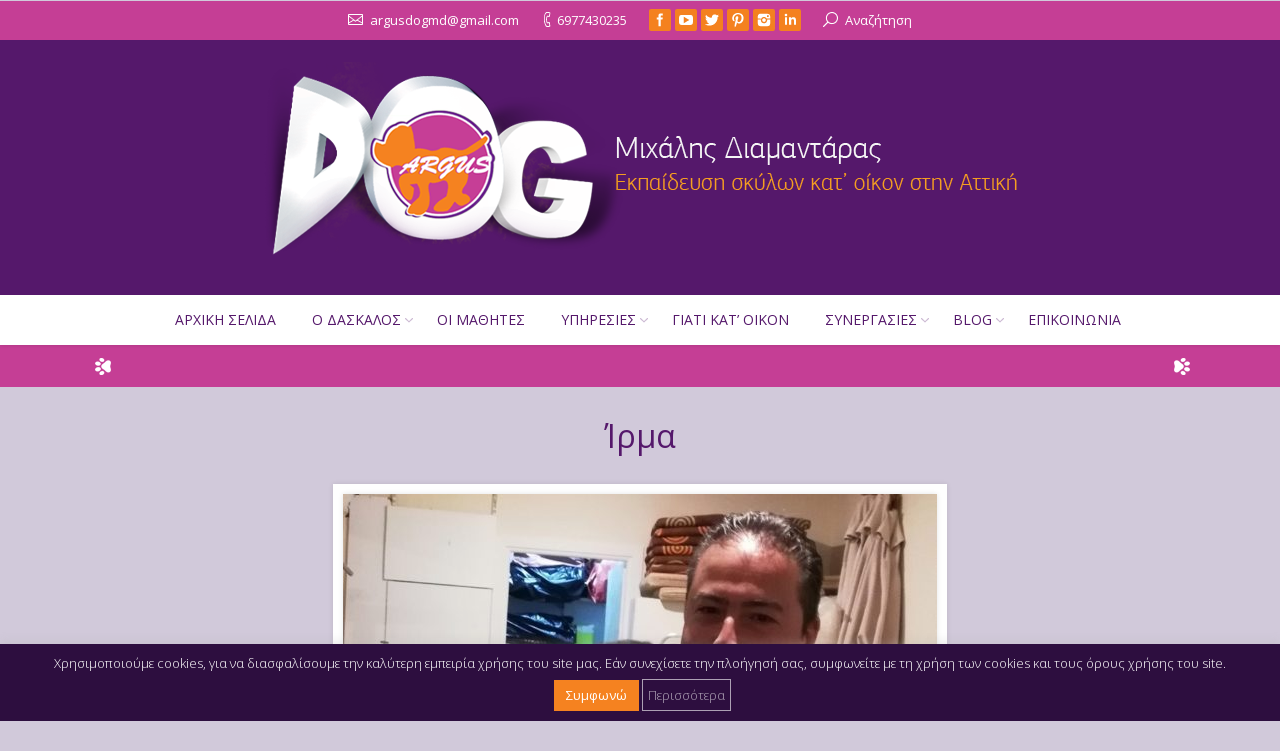

--- FILE ---
content_type: text/html; charset=UTF-8
request_url: https://argus-dog.gr/dogs/irma-ellinikos-poimenikos/
body_size: 24598
content:
<!DOCTYPE html>
<!--[if IE 6]>
<html id="ie6" class="ancient-ie old-ie no-js" lang="el" prefix="og: https://ogp.me/ns#">
<![endif]-->
<!--[if IE 7]>
<html id="ie7" class="ancient-ie old-ie no-js" lang="el" prefix="og: https://ogp.me/ns#">
<![endif]-->
<!--[if IE 8]>
<html id="ie8" class="old-ie no-js" lang="el" prefix="og: https://ogp.me/ns#">
<![endif]-->
<!--[if IE 9]>
<html id="ie9" class="old-ie9 no-js" lang="el" prefix="og: https://ogp.me/ns#">
<![endif]-->
<!--[if !(IE 6) | !(IE 7) | !(IE 8)  ]><!-->
<html class="no-js" lang="el" prefix="og: https://ogp.me/ns#">
<!--<![endif]-->
<head>
	<meta charset="UTF-8" />
		<meta name="viewport" content="width=device-width, initial-scale=1, maximum-scale=1">
		<script type="text/javascript">
function createCookie(a,d,b){if(b){var c=new Date;c.setTime(c.getTime()+864E5*b);b="; expires="+c.toGMTString()}else b="";document.cookie=a+"="+d+b+"; path=/"}function readCookie(a){a+="=";for(var d=document.cookie.split(";"),b=0;b<d.length;b++){for(var c=d[b];" "==c.charAt(0);)c=c.substring(1,c.length);if(0==c.indexOf(a))return c.substring(a.length,c.length)}return null}function eraseCookie(a){createCookie(a,"",-1)}
function areCookiesEnabled(){var a=!1;createCookie("testing","Hello",1);null!=readCookie("testing")&&(a=!0,eraseCookie("testing"));return a}(function(a){var d=readCookie("devicePixelRatio"),b=void 0===a.devicePixelRatio?1:a.devicePixelRatio;areCookiesEnabled()&&null==d&&(createCookie("devicePixelRatio",b,7),1!=b&&a.location.reload(!0))})(window);
</script>	<link rel="profile" href="http://gmpg.org/xfn/11" />
	<link rel="pingback" href="https://argus-dog.gr/xmlrpc.php" />
	<!--[if IE]>
	<script src="//html5shiv.googlecode.com/svn/trunk/html5.js"></script>
	<![endif]-->
	
<!-- Search Engine Optimization by Rank Math - https://rankmath.com/ -->
<title>Ίρμα - Καπανδρίτι - Argus Dog Trainer - Εκπαίδευση σκύλων κατ&#039; οίκον σε όλη την Αττική</title>
<meta name="description" content="Προεκπαίδευση - φωτογραφίες"/>
<meta name="robots" content="follow, index, max-snippet:-1, max-video-preview:-1, max-image-preview:large"/>
<link rel="canonical" href="https://argus-dog.gr/dogs/irma-ellinikos-poimenikos/" />
<meta property="og:locale" content="el_GR" />
<meta property="og:type" content="article" />
<meta property="og:title" content="Ίρμα - Καπανδρίτι - Argus Dog Trainer - Εκπαίδευση σκύλων κατ&#039; οίκον σε όλη την Αττική" />
<meta property="og:description" content="Προεκπαίδευση - φωτογραφίες" />
<meta property="og:url" content="https://argus-dog.gr/dogs/irma-ellinikos-poimenikos/" />
<meta property="og:site_name" content="Argus Dog Trainer - Εκπαίδευση σκύλων κατ&#039; οίκον σε όλη την Αττική" />
<meta property="article:publisher" content="https://www.facebook.com/argusdogtrainer" />
<meta property="fb:app_id" content="104379487101437" />
<meta property="og:image" content="https://argus-dog.gr/wp-content/uploads/2020/02/Irma-Ellinikos-poimenikos.jpg" />
<meta property="og:image:secure_url" content="https://argus-dog.gr/wp-content/uploads/2020/02/Irma-Ellinikos-poimenikos.jpg" />
<meta property="og:image:width" content="848" />
<meta property="og:image:height" content="1000" />
<meta property="og:image:alt" content="Ίρμα - Ελληνικός Ποιμενικός" />
<meta property="og:image:type" content="image/jpeg" />
<meta name="twitter:card" content="summary_large_image" />
<meta name="twitter:title" content="Ίρμα - Καπανδρίτι - Argus Dog Trainer - Εκπαίδευση σκύλων κατ&#039; οίκον σε όλη την Αττική" />
<meta name="twitter:description" content="Προεκπαίδευση - φωτογραφίες" />
<meta name="twitter:image" content="https://argus-dog.gr/wp-content/uploads/2020/02/Irma-Ellinikos-poimenikos.jpg" />
<script type="application/ld+json" class="rank-math-schema">{"@context":"https://schema.org","@graph":[{"@type":"BreadcrumbList","@id":"https://argus-dog.gr/dogs/irma-ellinikos-poimenikos/#breadcrumb","itemListElement":[{"@type":"ListItem","position":"1","item":{"@id":"https://argus-dog.gr","name":"\u0391\u03c1\u03c7\u03b9\u03ba\u03ae"}},{"@type":"ListItem","position":"2","item":{"@id":"https://argus-dog.gr/dogs/","name":"Portfolio"}},{"@type":"ListItem","position":"3","item":{"@id":"https://argus-dog.gr/dogs/irma-ellinikos-poimenikos/","name":"\u038a\u03c1\u03bc\u03b1 &#8211; \u039a\u03b1\u03c0\u03b1\u03bd\u03b4\u03c1\u03af\u03c4\u03b9"}}]}]}</script>
<!-- /Rank Math WordPress SEO plugin -->

<link rel='dns-prefetch' href='//fonts.googleapis.com' />
<link rel="alternate" type="application/rss+xml" title="Ροή RSS &raquo; Argus Dog Trainer - Εκπαίδευση σκύλων κατ&#039; οίκον σε όλη την Αττική" href="https://argus-dog.gr/feed/" />
<link rel="alternate" type="application/rss+xml" title="Ροή Σχολίων &raquo; Argus Dog Trainer - Εκπαίδευση σκύλων κατ&#039; οίκον σε όλη την Αττική" href="https://argus-dog.gr/comments/feed/" />
<link rel="alternate" title="oEmbed (JSON)" type="application/json+oembed" href="https://argus-dog.gr/wp-json/oembed/1.0/embed?url=https%3A%2F%2Fargus-dog.gr%2Fdogs%2Firma-ellinikos-poimenikos%2F" />
<link rel="alternate" title="oEmbed (XML)" type="text/xml+oembed" href="https://argus-dog.gr/wp-json/oembed/1.0/embed?url=https%3A%2F%2Fargus-dog.gr%2Fdogs%2Firma-ellinikos-poimenikos%2F&#038;format=xml" />
<style id='wp-img-auto-sizes-contain-inline-css' type='text/css'>
img:is([sizes=auto i],[sizes^="auto," i]){contain-intrinsic-size:3000px 1500px}
/*# sourceURL=wp-img-auto-sizes-contain-inline-css */
</style>
<link rel='stylesheet' id='sbi_styles-css' href='https://argus-dog.gr/wp-content/plugins/instagram-feed/css/sbi-styles.min.css?ver=6.10.0' type='text/css' media='all' />
<style id='wp-emoji-styles-inline-css' type='text/css'>

	img.wp-smiley, img.emoji {
		display: inline !important;
		border: none !important;
		box-shadow: none !important;
		height: 1em !important;
		width: 1em !important;
		margin: 0 0.07em !important;
		vertical-align: -0.1em !important;
		background: none !important;
		padding: 0 !important;
	}
/*# sourceURL=wp-emoji-styles-inline-css */
</style>
<style id='wp-block-library-inline-css' type='text/css'>
:root{--wp-block-synced-color:#7a00df;--wp-block-synced-color--rgb:122,0,223;--wp-bound-block-color:var(--wp-block-synced-color);--wp-editor-canvas-background:#ddd;--wp-admin-theme-color:#007cba;--wp-admin-theme-color--rgb:0,124,186;--wp-admin-theme-color-darker-10:#006ba1;--wp-admin-theme-color-darker-10--rgb:0,107,160.5;--wp-admin-theme-color-darker-20:#005a87;--wp-admin-theme-color-darker-20--rgb:0,90,135;--wp-admin-border-width-focus:2px}@media (min-resolution:192dpi){:root{--wp-admin-border-width-focus:1.5px}}.wp-element-button{cursor:pointer}:root .has-very-light-gray-background-color{background-color:#eee}:root .has-very-dark-gray-background-color{background-color:#313131}:root .has-very-light-gray-color{color:#eee}:root .has-very-dark-gray-color{color:#313131}:root .has-vivid-green-cyan-to-vivid-cyan-blue-gradient-background{background:linear-gradient(135deg,#00d084,#0693e3)}:root .has-purple-crush-gradient-background{background:linear-gradient(135deg,#34e2e4,#4721fb 50%,#ab1dfe)}:root .has-hazy-dawn-gradient-background{background:linear-gradient(135deg,#faaca8,#dad0ec)}:root .has-subdued-olive-gradient-background{background:linear-gradient(135deg,#fafae1,#67a671)}:root .has-atomic-cream-gradient-background{background:linear-gradient(135deg,#fdd79a,#004a59)}:root .has-nightshade-gradient-background{background:linear-gradient(135deg,#330968,#31cdcf)}:root .has-midnight-gradient-background{background:linear-gradient(135deg,#020381,#2874fc)}:root{--wp--preset--font-size--normal:16px;--wp--preset--font-size--huge:42px}.has-regular-font-size{font-size:1em}.has-larger-font-size{font-size:2.625em}.has-normal-font-size{font-size:var(--wp--preset--font-size--normal)}.has-huge-font-size{font-size:var(--wp--preset--font-size--huge)}.has-text-align-center{text-align:center}.has-text-align-left{text-align:left}.has-text-align-right{text-align:right}.has-fit-text{white-space:nowrap!important}#end-resizable-editor-section{display:none}.aligncenter{clear:both}.items-justified-left{justify-content:flex-start}.items-justified-center{justify-content:center}.items-justified-right{justify-content:flex-end}.items-justified-space-between{justify-content:space-between}.screen-reader-text{border:0;clip-path:inset(50%);height:1px;margin:-1px;overflow:hidden;padding:0;position:absolute;width:1px;word-wrap:normal!important}.screen-reader-text:focus{background-color:#ddd;clip-path:none;color:#444;display:block;font-size:1em;height:auto;left:5px;line-height:normal;padding:15px 23px 14px;text-decoration:none;top:5px;width:auto;z-index:100000}html :where(.has-border-color){border-style:solid}html :where([style*=border-top-color]){border-top-style:solid}html :where([style*=border-right-color]){border-right-style:solid}html :where([style*=border-bottom-color]){border-bottom-style:solid}html :where([style*=border-left-color]){border-left-style:solid}html :where([style*=border-width]){border-style:solid}html :where([style*=border-top-width]){border-top-style:solid}html :where([style*=border-right-width]){border-right-style:solid}html :where([style*=border-bottom-width]){border-bottom-style:solid}html :where([style*=border-left-width]){border-left-style:solid}html :where(img[class*=wp-image-]){height:auto;max-width:100%}:where(figure){margin:0 0 1em}html :where(.is-position-sticky){--wp-admin--admin-bar--position-offset:var(--wp-admin--admin-bar--height,0px)}@media screen and (max-width:600px){html :where(.is-position-sticky){--wp-admin--admin-bar--position-offset:0px}}

/*# sourceURL=wp-block-library-inline-css */
</style><style id='global-styles-inline-css' type='text/css'>
:root{--wp--preset--aspect-ratio--square: 1;--wp--preset--aspect-ratio--4-3: 4/3;--wp--preset--aspect-ratio--3-4: 3/4;--wp--preset--aspect-ratio--3-2: 3/2;--wp--preset--aspect-ratio--2-3: 2/3;--wp--preset--aspect-ratio--16-9: 16/9;--wp--preset--aspect-ratio--9-16: 9/16;--wp--preset--color--black: #000000;--wp--preset--color--cyan-bluish-gray: #abb8c3;--wp--preset--color--white: #ffffff;--wp--preset--color--pale-pink: #f78da7;--wp--preset--color--vivid-red: #cf2e2e;--wp--preset--color--luminous-vivid-orange: #ff6900;--wp--preset--color--luminous-vivid-amber: #fcb900;--wp--preset--color--light-green-cyan: #7bdcb5;--wp--preset--color--vivid-green-cyan: #00d084;--wp--preset--color--pale-cyan-blue: #8ed1fc;--wp--preset--color--vivid-cyan-blue: #0693e3;--wp--preset--color--vivid-purple: #9b51e0;--wp--preset--gradient--vivid-cyan-blue-to-vivid-purple: linear-gradient(135deg,rgb(6,147,227) 0%,rgb(155,81,224) 100%);--wp--preset--gradient--light-green-cyan-to-vivid-green-cyan: linear-gradient(135deg,rgb(122,220,180) 0%,rgb(0,208,130) 100%);--wp--preset--gradient--luminous-vivid-amber-to-luminous-vivid-orange: linear-gradient(135deg,rgb(252,185,0) 0%,rgb(255,105,0) 100%);--wp--preset--gradient--luminous-vivid-orange-to-vivid-red: linear-gradient(135deg,rgb(255,105,0) 0%,rgb(207,46,46) 100%);--wp--preset--gradient--very-light-gray-to-cyan-bluish-gray: linear-gradient(135deg,rgb(238,238,238) 0%,rgb(169,184,195) 100%);--wp--preset--gradient--cool-to-warm-spectrum: linear-gradient(135deg,rgb(74,234,220) 0%,rgb(151,120,209) 20%,rgb(207,42,186) 40%,rgb(238,44,130) 60%,rgb(251,105,98) 80%,rgb(254,248,76) 100%);--wp--preset--gradient--blush-light-purple: linear-gradient(135deg,rgb(255,206,236) 0%,rgb(152,150,240) 100%);--wp--preset--gradient--blush-bordeaux: linear-gradient(135deg,rgb(254,205,165) 0%,rgb(254,45,45) 50%,rgb(107,0,62) 100%);--wp--preset--gradient--luminous-dusk: linear-gradient(135deg,rgb(255,203,112) 0%,rgb(199,81,192) 50%,rgb(65,88,208) 100%);--wp--preset--gradient--pale-ocean: linear-gradient(135deg,rgb(255,245,203) 0%,rgb(182,227,212) 50%,rgb(51,167,181) 100%);--wp--preset--gradient--electric-grass: linear-gradient(135deg,rgb(202,248,128) 0%,rgb(113,206,126) 100%);--wp--preset--gradient--midnight: linear-gradient(135deg,rgb(2,3,129) 0%,rgb(40,116,252) 100%);--wp--preset--font-size--small: 13px;--wp--preset--font-size--medium: 20px;--wp--preset--font-size--large: 36px;--wp--preset--font-size--x-large: 42px;--wp--preset--spacing--20: 0.44rem;--wp--preset--spacing--30: 0.67rem;--wp--preset--spacing--40: 1rem;--wp--preset--spacing--50: 1.5rem;--wp--preset--spacing--60: 2.25rem;--wp--preset--spacing--70: 3.38rem;--wp--preset--spacing--80: 5.06rem;--wp--preset--shadow--natural: 6px 6px 9px rgba(0, 0, 0, 0.2);--wp--preset--shadow--deep: 12px 12px 50px rgba(0, 0, 0, 0.4);--wp--preset--shadow--sharp: 6px 6px 0px rgba(0, 0, 0, 0.2);--wp--preset--shadow--outlined: 6px 6px 0px -3px rgb(255, 255, 255), 6px 6px rgb(0, 0, 0);--wp--preset--shadow--crisp: 6px 6px 0px rgb(0, 0, 0);}:root :where(.is-layout-flow) > :first-child{margin-block-start: 0;}:root :where(.is-layout-flow) > :last-child{margin-block-end: 0;}:root :where(.is-layout-flow) > *{margin-block-start: 24px;margin-block-end: 0;}:root :where(.is-layout-constrained) > :first-child{margin-block-start: 0;}:root :where(.is-layout-constrained) > :last-child{margin-block-end: 0;}:root :where(.is-layout-constrained) > *{margin-block-start: 24px;margin-block-end: 0;}:root :where(.is-layout-flex){gap: 24px;}:root :where(.is-layout-grid){gap: 24px;}body .is-layout-flex{display: flex;}.is-layout-flex{flex-wrap: wrap;align-items: center;}.is-layout-flex > :is(*, div){margin: 0;}body .is-layout-grid{display: grid;}.is-layout-grid > :is(*, div){margin: 0;}.has-black-color{color: var(--wp--preset--color--black) !important;}.has-cyan-bluish-gray-color{color: var(--wp--preset--color--cyan-bluish-gray) !important;}.has-white-color{color: var(--wp--preset--color--white) !important;}.has-pale-pink-color{color: var(--wp--preset--color--pale-pink) !important;}.has-vivid-red-color{color: var(--wp--preset--color--vivid-red) !important;}.has-luminous-vivid-orange-color{color: var(--wp--preset--color--luminous-vivid-orange) !important;}.has-luminous-vivid-amber-color{color: var(--wp--preset--color--luminous-vivid-amber) !important;}.has-light-green-cyan-color{color: var(--wp--preset--color--light-green-cyan) !important;}.has-vivid-green-cyan-color{color: var(--wp--preset--color--vivid-green-cyan) !important;}.has-pale-cyan-blue-color{color: var(--wp--preset--color--pale-cyan-blue) !important;}.has-vivid-cyan-blue-color{color: var(--wp--preset--color--vivid-cyan-blue) !important;}.has-vivid-purple-color{color: var(--wp--preset--color--vivid-purple) !important;}.has-black-background-color{background-color: var(--wp--preset--color--black) !important;}.has-cyan-bluish-gray-background-color{background-color: var(--wp--preset--color--cyan-bluish-gray) !important;}.has-white-background-color{background-color: var(--wp--preset--color--white) !important;}.has-pale-pink-background-color{background-color: var(--wp--preset--color--pale-pink) !important;}.has-vivid-red-background-color{background-color: var(--wp--preset--color--vivid-red) !important;}.has-luminous-vivid-orange-background-color{background-color: var(--wp--preset--color--luminous-vivid-orange) !important;}.has-luminous-vivid-amber-background-color{background-color: var(--wp--preset--color--luminous-vivid-amber) !important;}.has-light-green-cyan-background-color{background-color: var(--wp--preset--color--light-green-cyan) !important;}.has-vivid-green-cyan-background-color{background-color: var(--wp--preset--color--vivid-green-cyan) !important;}.has-pale-cyan-blue-background-color{background-color: var(--wp--preset--color--pale-cyan-blue) !important;}.has-vivid-cyan-blue-background-color{background-color: var(--wp--preset--color--vivid-cyan-blue) !important;}.has-vivid-purple-background-color{background-color: var(--wp--preset--color--vivid-purple) !important;}.has-black-border-color{border-color: var(--wp--preset--color--black) !important;}.has-cyan-bluish-gray-border-color{border-color: var(--wp--preset--color--cyan-bluish-gray) !important;}.has-white-border-color{border-color: var(--wp--preset--color--white) !important;}.has-pale-pink-border-color{border-color: var(--wp--preset--color--pale-pink) !important;}.has-vivid-red-border-color{border-color: var(--wp--preset--color--vivid-red) !important;}.has-luminous-vivid-orange-border-color{border-color: var(--wp--preset--color--luminous-vivid-orange) !important;}.has-luminous-vivid-amber-border-color{border-color: var(--wp--preset--color--luminous-vivid-amber) !important;}.has-light-green-cyan-border-color{border-color: var(--wp--preset--color--light-green-cyan) !important;}.has-vivid-green-cyan-border-color{border-color: var(--wp--preset--color--vivid-green-cyan) !important;}.has-pale-cyan-blue-border-color{border-color: var(--wp--preset--color--pale-cyan-blue) !important;}.has-vivid-cyan-blue-border-color{border-color: var(--wp--preset--color--vivid-cyan-blue) !important;}.has-vivid-purple-border-color{border-color: var(--wp--preset--color--vivid-purple) !important;}.has-vivid-cyan-blue-to-vivid-purple-gradient-background{background: var(--wp--preset--gradient--vivid-cyan-blue-to-vivid-purple) !important;}.has-light-green-cyan-to-vivid-green-cyan-gradient-background{background: var(--wp--preset--gradient--light-green-cyan-to-vivid-green-cyan) !important;}.has-luminous-vivid-amber-to-luminous-vivid-orange-gradient-background{background: var(--wp--preset--gradient--luminous-vivid-amber-to-luminous-vivid-orange) !important;}.has-luminous-vivid-orange-to-vivid-red-gradient-background{background: var(--wp--preset--gradient--luminous-vivid-orange-to-vivid-red) !important;}.has-very-light-gray-to-cyan-bluish-gray-gradient-background{background: var(--wp--preset--gradient--very-light-gray-to-cyan-bluish-gray) !important;}.has-cool-to-warm-spectrum-gradient-background{background: var(--wp--preset--gradient--cool-to-warm-spectrum) !important;}.has-blush-light-purple-gradient-background{background: var(--wp--preset--gradient--blush-light-purple) !important;}.has-blush-bordeaux-gradient-background{background: var(--wp--preset--gradient--blush-bordeaux) !important;}.has-luminous-dusk-gradient-background{background: var(--wp--preset--gradient--luminous-dusk) !important;}.has-pale-ocean-gradient-background{background: var(--wp--preset--gradient--pale-ocean) !important;}.has-electric-grass-gradient-background{background: var(--wp--preset--gradient--electric-grass) !important;}.has-midnight-gradient-background{background: var(--wp--preset--gradient--midnight) !important;}.has-small-font-size{font-size: var(--wp--preset--font-size--small) !important;}.has-medium-font-size{font-size: var(--wp--preset--font-size--medium) !important;}.has-large-font-size{font-size: var(--wp--preset--font-size--large) !important;}.has-x-large-font-size{font-size: var(--wp--preset--font-size--x-large) !important;}
/*# sourceURL=global-styles-inline-css */
</style>

<style id='classic-theme-styles-inline-css' type='text/css'>
/*! This file is auto-generated */
.wp-block-button__link{color:#fff;background-color:#32373c;border-radius:9999px;box-shadow:none;text-decoration:none;padding:calc(.667em + 2px) calc(1.333em + 2px);font-size:1.125em}.wp-block-file__button{background:#32373c;color:#fff;text-decoration:none}
/*# sourceURL=/wp-includes/css/classic-themes.min.css */
</style>
<link rel='stylesheet' id='contact-form-7-css' href='https://argus-dog.gr/wp-content/plugins/contact-form-7/includes/css/styles.css?ver=6.1.4' type='text/css' media='all' />
<link rel='stylesheet' id='cookie-law-info-css' href='https://argus-dog.gr/wp-content/plugins/cookie-law-info/legacy/public/css/cookie-law-info-public.css?ver=3.3.9' type='text/css' media='all' />
<link rel='stylesheet' id='cookie-law-info-gdpr-css' href='https://argus-dog.gr/wp-content/plugins/cookie-law-info/legacy/public/css/cookie-law-info-gdpr.css?ver=3.3.9' type='text/css' media='all' />
<link rel='stylesheet' id='tp_twitter_plugin_css-css' href='https://argus-dog.gr/wp-content/plugins/recent-tweets-widget/tp_twitter_plugin.css?ver=1.0' type='text/css' media='screen' />
<link rel='stylesheet' id='rs-plugin-settings-css' href='https://argus-dog.gr/wp-content/plugins/revslider/public/assets/css/rs6.css?ver=6.3.3' type='text/css' media='all' />
<style id='rs-plugin-settings-inline-css' type='text/css'>
.tp-caption a{color:#ff7302;text-shadow:none;-webkit-transition:all 0.2s ease-out;-moz-transition:all 0.2s ease-out;-o-transition:all 0.2s ease-out;-ms-transition:all 0.2s ease-out}.tp-caption a:hover{color:#ffa902}.tp-caption a{color:#ff7302;text-shadow:none;-webkit-transition:all 0.2s ease-out;-moz-transition:all 0.2s ease-out;-o-transition:all 0.2s ease-out;-ms-transition:all 0.2s ease-out}.tp-caption a:hover{color:#ffa902}
/*# sourceURL=rs-plugin-settings-inline-css */
</style>
<link rel='stylesheet' id='subscribe-forms-css-css' href='https://argus-dog.gr/wp-content/plugins/easy-social-share-buttons3/assets/modules/subscribe-forms.css?ver=10.8' type='text/css' media='all' />
<link rel='stylesheet' id='click2tweet-css-css' href='https://argus-dog.gr/wp-content/plugins/easy-social-share-buttons3/assets/modules/click-to-tweet.css?ver=10.8' type='text/css' media='all' />
<link rel='stylesheet' id='easy-social-share-buttons-css' href='https://argus-dog.gr/wp-content/plugins/easy-social-share-buttons3/assets/css/easy-social-share-buttons.css?ver=10.8' type='text/css' media='all' />
<style id='easy-social-share-buttons-inline-css' type='text/css'>
.essb_links.essb_share .essb_link_facebook a{background-color:#55186b!important;color:#ffffff!important;}.essb_links.essb_share .essb_link_facebook a:hover, .essb_links .essb_link_facebook a:focus{background-color:#7a4d8c!important;color:#f6b755!important;}.essb_links.essb_share .essb_link_twitter a{background-color:#55186b!important;color:#ffffff!important;}.essb_links.essb_share .essb_link_twitter a:hover, .essb_links .essb_link_twitter a:focus{background-color:#7a4d8c!important;color:#f6b755!important;}.essb_links.essb_share .essb_link_pinterest a{background-color:#55186b!important;color:#ffffff!important;}.essb_links.essb_share .essb_link_pinterest a:hover, .essb_links .essb_link_pinterest a:focus{background-color:#7a4d8c!important;color:#f6b755!important;}.essb_links.essb_share .essb_link_linkedin a{background-color:#55186b!important;color:#ffffff!important;}.essb_links.essb_share .essb_link_linkedin a:hover, .essb_links .essb_link_linkedin a:focus{background-color:#7a4d8c!important;color:#f6b755!important;}.essb_links.essb_share .essb_link_print a{background-color:#55186b!important;color:#ffffff!important;}.essb_links.essb_share .essb_link_print a:hover, .essb_links .essb_link_print a:focus{background-color:#7a4d8c!important;color:#f6b755!important;}.essb_links.essb_share .essb_link_mail a{background-color:#55186b!important;color:#ffffff!important;}.essb_links.essb_share .essb_link_mail a:hover, .essb_links .essb_link_mail a:focus{background-color:#7a4d8c!important;color:#f6b755!important;}
/*# sourceURL=easy-social-share-buttons-inline-css */
</style>
<link rel='stylesheet' id='js_composer_front-css' href='https://argus-dog.gr/wp-content/plugins/js_composer/assets/css/js_composer.min.css?ver=8.7.2' type='text/css' media='all' />
<link rel='stylesheet' id='msl-main-css' href='https://argus-dog.gr/wp-content/plugins/master-slider/public/assets/css/masterslider.main.css?ver=3.11.0' type='text/css' media='all' />
<link rel='stylesheet' id='msl-custom-css' href='https://argus-dog.gr/wp-content/uploads/master-slider/custom.css?ver=18.1' type='text/css' media='all' />
<link rel='stylesheet' id='dt-web-fonts-css' href='https://fonts.googleapis.com/css?family=Open+Sans%3A400%2C600&#038;subset=greek%2Clatin&#038;ver=6.9' type='text/css' media='all' />
<link rel='stylesheet' id='dt-main-css' href='https://argus-dog.gr/wp-content/themes/dt-armada/css/main.min.css?ver=1.0.0' type='text/css' media='all' />
<link rel='stylesheet' id='dt-awsome-fonts-css' href='https://argus-dog.gr/wp-content/themes/dt-armada/css/font-awesome.min.css?ver=1.0.0' type='text/css' media='all' />
<link rel='stylesheet' id='dt-fontello-css' href='https://argus-dog.gr/wp-content/themes/dt-armada/css/fontello/css/fontello.css?ver=1.0.0' type='text/css' media='all' />
<link rel='stylesheet' id='dt-main.less-css' href='https://argus-dog.gr/wp-content/uploads/wp-less/dt-armada/css/main-b7219343d1.css?ver=1.0.0' type='text/css' media='all' />
<link rel='stylesheet' id='dt-custom.less-css' href='https://argus-dog.gr/wp-content/uploads/wp-less/dt-armada/css/custom-6cf53a840d.css?ver=1.0.0' type='text/css' media='all' />
<link rel='stylesheet' id='dt-media.less-css' href='https://argus-dog.gr/wp-content/uploads/wp-less/dt-armada/css/media-51ad38538a.css?ver=1.0.0' type='text/css' media='all' />
<link rel='stylesheet' id='style-css' href='https://argus-dog.gr/wp-content/themes/dt-armada-child/style.css?ver=1.0.0' type='text/css' media='all' />
<style id='style-inline-css' type='text/css'>
.wpp-cardview-compact li .wpp-post-title {
    margin: 0 0 0.5em;
    font-size: 12px !important;
    line-height: 1.8;
}

.wpp-list li a {
    color: #7a4d8c !important;
}

.wpp-cardview-compact li .wpp-thumbnail {
    border-radius: 5px !important;
}

@media only screen and (min-device-width: 481px) and (max-device-width: 768px) {
#branding a img, #branding img {
height: auto;
margin-left: -55px;
}
}

.blog .details.more-link, .dt-blog-shortcode .details.more-link {
    margin-bottom: 10px;
    display: none;
}

.essb_links .essb_force_hide_name .essb_icon_google  {
        display: none !important;
}

li.essb_item.essb_link_google.nolightbox {
    margin-left: -5px !important;
}

.rollover-project {
    border-radius: 0px !important;
}

.blog .dt-format-gallery .dt-format-gallery-coll.full,
.archive .dt-format-gallery .dt-format-gallery-coll.full,
.search .dt-format-gallery .dt-format-gallery-coll.full
{
	display: none;
}

.vc_box_shadow_border {
    background-color: #d1c9da !important;
}


.MyButton {
margin:20px 0;
}
/*
.MyButton a{
    padding: 10px;
    background-color: #c63e96;
border-radius:5px;
    color:#fff;
text-decoration:none;
display: inline;
}
*/

.MyButton a {
    padding: 10px;
       border-radius: 5px;
    color: #c63e96;
    text-decoration: underline;
    display: inline;
    font-weight: bold;
}
/*
.MyButton a:hover{
    background-color: #b989bb;
}
*/

.MyButtonOr a{
    padding: 10px;
    background-color: #f58220;
border-radius:5px;
    color:#fff;
text-decoration:none;
display: block;
}

.MyButtonOr a:hover{
    background-color: #f5b14b;
}

.jaw_years{
    padding: 5px;
    background-color: #aa8bb5;
margin-bottom: 5px;
}

li.jaw_months  {
    padding-left: 10px;
padding-bottom: 5px;
margin-top: 5px;
    background-color: #bba2c4;
}

li.jaw_posts {
margin-left: 15px;
padding-bottom: 2px;
margin-top: 2px;
list-style-type:disc;
}

.no-share-buttons img.mfp-img {
    padding: 0px 0px;
    border: 5px solid #aa8bb5;
}

div.wpcf7-validation-errors {
border: 2px solid #c53e95;
}

div.wpcf7-mail-sent-ok {
border: 2px solid #f58220;
}

.stripe input[type="text"], .stripe input[type="tel"], .stripe input[type="url"], .stripe input[type="email"], .stripe input[type="number"], .stripe input[type="date"], .stripe input[type="range"], .stripe input[type="password"], .stripe select, .stripe textarea, .stripe .wpcf7-form-control-wrap, .stripe .wpcf7-form-control-wrap * {
color: #c53e95;
}

.post .entry-title a {
    display: inline-block;
    font-size: 16px;
    text-align: center;
}

.entry-meta .comment-link, .entry-meta .data-link {
	display: none;
}

.entry-meta {
text-align: center;
	display: none;
}

.portfolio-categories {
display: none;
}

.author {
display: none;
}

.entry-title {
text-align: center;
}

.bg-on.fullwidth-img .blog-media, .bg-on.fullwidth-img .project-list-media {
padding: 20px 20px 0px 20px;
}

.items-grid .alignleft {
margin: 5px 20px 5px 0;
font-size: 0;
line-height: 0;
width: 60px;
border: 1px solid #917b9b;
margin-top: 5px;
}

#sidebar .alignleft {
    margin-right: 20px;
    border: 1px solid #917B9B; 
}


.alignrightbottom {
width: 40% !important;
vertical-align: top;
text-align: center;
padding-right: 25px;
}

.alignleftbottom {
width: 45% !important;
vertical-align: top;
text-align: center;
}

.alignrightbottom a, .alignleftbottom a {
color: #55186b;
text-decoration: none;
font-size: 16px;
display: block;
text-overflow: ellipsis;
overflow: hidden;
white-space: nowrap;
}

.alignrightbottom a:hover, .alignleftbottom a:hover {
text-decoration: underline;
}

.show_title {
width: 98%;
height: 60px;
position: relative;
background-color: #c4b7cf;
border-radius: 5px;
padding-top: 10px;
margin-top: 15px;
padding-right: 20px;
padding-left: 10px;
}

.myStripe {
background: url("/wp-content/uploads/2015/01/blurred-background-purple.jpg");
background-position: center center;
background-repeat: repeat;
background-attachment: scroll;
background-size: 100%;
padding-top: 30px;
padding-bottom: 30px;
}

.fancy-projects-title {
font-size: 22px;
line-height: 26px;
color: #d1c9da;
text-align: left;
font-family:Open Sans;
font-weight:400;
font-style:normal;
background-image: none !important;
color: #55186B;
}

.single-portfolio .fancy-projects-title.title-left {
margin-left: -20px;
}

.slider-wrapper .next, .slider-wrapper .prev  {
opacity:0.95;
}

.slider-wrapper .post.bg-on, .bg-on.team-container, .bg-on .fs-entry-slide {
background-color: rgba(85, 24, 107, 0.4);
margin-left: 10px;
}

.slider-wrapper  {
border: 10px solid #cbfafc9;
background-color: #bfafc9;
padding: 10px 10px 10px 0px; 
}

.project-list-content p {
color: #FFF;
opacity: 0.5;
font-size: 12px;
margin-top: -10px;
cursor: default;
line-height: 15px;
margin-bottom: 10px !important;
}

.filter-extras {
margin-left: -15px;
display: none;
}

.filter-categories a {
background-color: #c4b7cf;
border-bottom: 1px solid #c4b7cf;
}

#comments {
    margin-bottom: 20px;
    display: none;
}

.wpb_video_widget {
border: 5px solid #aa8bb5;
}

.custom-menu {
    padding: 15px;
    color: #ffffff !important;
    font: 16px/26px "Open Sans",Helvetica,Arial,Verdana,sans-serif;
    text-transform: none;
background-color: #55186b;
border-radius:5px;
}

.custom-menu a {
    color: #ffffff !important;
background: none!important;
margin-left: -15px;
}

.custom-menu li.act > a {
    color: #f6b755 !important;
}

.sidebar-content .widget .custom-menu li{
border-color: #dd9933;
}

.sidebar .widget, .sidebar-content .widget {
    border-top: 1px solid rgba(47, 31, 53, 0.15);
    color: #2F1F35;
    font-size: 13px;
    line-height: 20px;
    padding-top: 30px;
    padding-bottom: 0px;
}

.widget .searchform input{
border-color: #bfafc9;
border-radius:5px;
background-color: #eee7f0;
}

.widget .searchform input[type="text"] {
color: #55186b;
}

.vc_box_shadow_border, div .vc_box_shadow_border_circle {
    padding: 10px !important;
    background-color: #FFF;
}

.myBack {
background: url("/wp-content/uploads/2015/02/MyBack.png");
margin-top:30px;
margin-right:30px;
padding:30px;
border-radius:5px;
}

.myPurpleBackSolid {
background-color: #55186B;
}

.myOrangeBackSolid {
background-color: #c53e95;
height:44px;
}

.myBorder {
border-radius:5px;
}

.myBorder2 {
border:5px solid #aa91b6;
}

.myBorder3 {
border:10px solid #fff;
}

.support {
display: none
}

.vc_btn-lg, a.vc_btn-lg, button.vc_btn-lg {
    padding: 10px 16px;
    font-size: 16px;
    line-height: 1.33;
    border-radius: 6px;
}

.myPadding {
padding-left:15px;
}

.MyFootnotes {
font-size: 10px;
font-weight: bold;
text-transform: uppercase;
}

.MyLeft {
margin-left:-32%;
}

.shortcode-pullquote.align-left, #page .shortcode-pullquote.align-left {
    float: left;
    margin: 0px 30px 10px 0px;
    padding: 0px 20px 0px 0px;
color: #2F1F35;
}

.accent-gradient .shortcode-pullquote:after, .accent-gradient .stripe .shortcode-pullquote:after {
background: linear-gradient(30deg,#75539e 0%,#c25b7c 100%);
}

.bg-on .blog-media, .bg-on .project-list-media, .round-images .bg-on .team-media {
    padding: 20px 20px 0px;
}

.bg-on .project-list-content {
    padding: 0px 20px;
    text-align: center;
}

.article-top-bar .wf-container-top {
border-bottom: 0px solid; 
}

.navigation-inner .next-post {
background-image: url("/wp-content/uploads/2015/01/next.png");
width: 16px;
}

.navigation-inner .next-post:hover {
background-image: url("/wp-content/uploads/2015/01/next.png");
opacity: 0.8;
}

.navigation-inner .next-post.disabled:hover {
background-image: url("/wp-content/uploads/2015/01/next.png");
opacity: 0.4;
}

.navigation-inner .prev-post {
background-image: url("/wp-content/uploads/2015/01/prev.png");
width: 16px;
}

.navigation-inner .prev-post:hover {
background-image: url("/wp-content/uploads/2015/01/prev.png");
opacity: 0.8;
}

.navigation-inner .prev-post.disabled:hover {
background-image: url("/wp-content/uploads/2015/01/prev.png");
opacity: 0.4;
}

.post.bg-on, .bg-on.team-container, .bg-on .fs-entry-slide {
    background-color: rgba(85, 24, 107, 0.25);
}

.post .entry-title a {
    display: inline-block;
    font-size: 16px;
}

.stripe-style-1 .post-content .text-secondary, .stripe-style-1 .widget .tp_recent_tweets .twitter_time, .stripe-style-1 .comment-meta, .stripe-style-1 .comment-meta a, .stripe-style-1 a.comment-reply-link, .stripe-style-1 a.clear-form, .stripe-style-1 .entry-meta a, .stripe-style-1 .entry-meta span, .stripe-style-1 .entry-meta a *, .stripe-style-1 .portfolio-categories a, .stripe-style-1 .portfolio-categories a *, .stripe-style-1 .portfolio-categories span, .stripe-style-1 .cs-style-3 .rollover-content .portfolio-categories a, .stripe-style-1 .cs-style-3 .rollover-content .portfolio-categories span, .stripe-style-1 .cs-style-3 .rollover-content .portfolio-categories a *, .stripe-style-1 .testimonial-vcard .text-secondary, .stripe-style-1 .testimonial-item .testimonial-vcard .text-secondary, .stripe-style-1 .wpb_content_element.tab-style-three .wpb_tabs_nav > li > a, .stripe-style-1 .team-author p, .stripe-style-1 .color-base-transparentt {
    color: rgba(255, 255, 255, 0.6);
}

.standard-arrow li:before, .standard-arrow li:after {
position: absolute;
top: 0;
left: 0;
margin-top: 5px !important;
width: 13px;
height: 13px;
content: "";
background-position: 0 center;
background-repeat: no-repeat;
background-size: 13px 13px;
}

.rollover-small i:after, .post-rollover i:after, .comment-author .rollover i:after, .widget .team-media a.rollover i:after {
background-image: url("/wp-content/uploads/2015/01/paw-smaller.png");
opacity: 0.5;
}

.rollover i:after, .fs-entry-img i:after, .portfolio .rollover-video i:after, .albums .rollover-video i:after, .dt-portfolio-shortcode .rollover-video i:after, .dt-albums-shortcode .rollover-video i:after {
background-image: url("/wp-content/uploads/2015/01/paw-small-e1421490440631.png");
opacity: 0.5;
}

.rollover i{
border-radius: 5px;
}

.rollover img {
max-width: 100%;
height: auto;
border-radius: 5px;
}

.rollover-project {
border-radius: 5px;
}

.royalSlider {
overflow: hidden;
border: 10px solid #fff;
}

.vc_box_shadow_border {
    padding: 0px !important;
    background-color: #FFF;
    border: 10px solid #fff;
}

.rsShor, .rsShor .rsOverflow, .rsShor .rsSlide, .rsShor .rsVideoFrameHolder, .rsShor .rsThumbs {
background: #451457;
}

.vc_btn-orange, a.vc_btn-orange, button.vc_btn-orange {
    background-color: #f58220;
    color: #FFF !important;
    transition: all 0.5s ease 0s;
    width: 90%;
}

@media only screen and (min-width: 768px) and (max-width: 768px) {
#branding a img, #branding img {
height: auto;
margin-left: -55px;
}
#header:not(.logo-side) #main-nav > li {
height: 40px;
min-height: 40px;
line-height: 0px !important;
}
.logo-center #main-nav {
display: inline-block;
padding-top: 10px;
}
.MyLeft {
margin-left: -30%;
}
}


@media only screen and (max-width: 480px) {
.MyLeft {
margin-left: 0;
}
}







/*# sourceURL=style-inline-css */
</style>
<link rel='stylesheet' id='wpmu-wpmu-ui-3-min-css-css' href='https://argus-dog.gr/wp-content/plugins/wordpress-popup-old/inc/external/wpmu-lib/css/wpmu-ui.3.min.css?ver=6.9' type='text/css' media='all' />
<link rel='stylesheet' id='wpmu-animate-3-min-css-css' href='https://argus-dog.gr/wp-content/plugins/wordpress-popup-old/inc/external/wpmu-lib/css/animate.3.min.css?ver=6.9' type='text/css' media='all' />
<script type="text/javascript" src="https://argus-dog.gr/wp-includes/js/jquery/jquery.min.js?ver=3.7.1" id="jquery-core-js"></script>
<script type="text/javascript" src="https://argus-dog.gr/wp-includes/js/jquery/jquery-migrate.min.js?ver=3.4.1" id="jquery-migrate-js"></script>
<script type="text/javascript" id="cookie-law-info-js-extra">
/* <![CDATA[ */
var Cli_Data = {"nn_cookie_ids":[],"cookielist":[],"non_necessary_cookies":[],"ccpaEnabled":"","ccpaRegionBased":"","ccpaBarEnabled":"","strictlyEnabled":["necessary","obligatoire"],"ccpaType":"gdpr","js_blocking":"1","custom_integration":"","triggerDomRefresh":"","secure_cookies":""};
var cli_cookiebar_settings = {"animate_speed_hide":"500","animate_speed_show":"500","background":"#2d0e3f","border":"#b1a6a6c2","border_on":"","button_1_button_colour":"#f58220","button_1_button_hover":"#c4681a","button_1_link_colour":"#fff","button_1_as_button":"1","button_1_new_win":"","button_2_button_colour":"#333","button_2_button_hover":"#292929","button_2_link_colour":"#444","button_2_as_button":"","button_2_hidebar":"1","button_3_button_colour":"#7a4d8c","button_3_button_hover":"#623e70","button_3_link_colour":"#ffffff","button_3_as_button":"1","button_3_new_win":"","button_4_button_colour":"#000","button_4_button_hover":"#000000","button_4_link_colour":"#333333","button_4_as_button":"","button_7_button_colour":"#61a229","button_7_button_hover":"#4e8221","button_7_link_colour":"#fff","button_7_as_button":"1","button_7_new_win":"","font_family":"inherit","header_fix":"","notify_animate_hide":"1","notify_animate_show":"","notify_div_id":"#cookie-law-info-bar","notify_position_horizontal":"right","notify_position_vertical":"bottom","scroll_close":"","scroll_close_reload":"","accept_close_reload":"","reject_close_reload":"","showagain_tab":"","showagain_background":"#fff","showagain_border":"#000","showagain_div_id":"#cookie-law-info-again","showagain_x_position":"100px","text":"#ffffff","show_once_yn":"","show_once":"10000","logging_on":"","as_popup":"","popup_overlay":"1","bar_heading_text":"","cookie_bar_as":"banner","popup_showagain_position":"bottom-right","widget_position":"left"};
var log_object = {"ajax_url":"https://argus-dog.gr/wp-admin/admin-ajax.php"};
//# sourceURL=cookie-law-info-js-extra
/* ]]> */
</script>
<script type="text/javascript" src="https://argus-dog.gr/wp-content/plugins/cookie-law-info/legacy/public/js/cookie-law-info-public.js?ver=3.3.9" id="cookie-law-info-js"></script>
<script type="text/javascript" src="https://argus-dog.gr/wp-content/plugins/revslider/public/assets/js/rbtools.min.js?ver=6.3.3" id="tp-tools-js"></script>
<script type="text/javascript" src="https://argus-dog.gr/wp-content/plugins/revslider/public/assets/js/rs6.min.js?ver=6.3.3" id="revmin-js"></script>
<script type="text/javascript" id="dt-above-the-fold-js-extra">
/* <![CDATA[ */
var dtLocal = {"passText":"To view this protected post, enter the password below:","moreButtonText":{"loading":"Loading..."},"postID":"12088","ajaxurl":"https://argus-dog.gr/wp-admin/admin-ajax.php","contactNonce":"625c85d05c","ajaxNonce":"3dcb6d6f8b","pageData":"","themeSettings":{"smoothScroll":"off","lazyLoading":false,"accentColor":{"mode":"gradient","color":["#5a2c6b","#75539e"]},"mobileHeader":{"firstSwitchPoint":700},"content":{"responsivenessTreshold":970,"textColor":"#2f1f35","headerColor":"#55186b"},"stripes":{"stripe1":{"textColor":"#2f1f35","headerColor":"#2b1b59"},"stripe2":{"textColor":"#ffffff","headerColor":"#55186b"},"stripe3":{"textColor":"#ba4d00","headerColor":"#e66700"}}}};
//# sourceURL=dt-above-the-fold-js-extra
/* ]]> */
</script>
<script type="text/javascript" src="https://argus-dog.gr/wp-content/themes/dt-armada/js/above-the-fold.min.js?ver=1.0.0" id="dt-above-the-fold-js"></script>
<script></script><script id="essb-inline-js"></script><link rel="https://api.w.org/" href="https://argus-dog.gr/wp-json/" /><link rel="EditURI" type="application/rsd+xml" title="RSD" href="https://argus-dog.gr/xmlrpc.php?rsd" />
<meta name="generator" content="WordPress 6.9" />
<link rel='shortlink' href='https://argus-dog.gr/?p=12088' />
<script>var ms_grabbing_curosr = 'https://argus-dog.gr/wp-content/plugins/master-slider/public/assets/css/common/grabbing.cur', ms_grab_curosr = 'https://argus-dog.gr/wp-content/plugins/master-slider/public/assets/css/common/grab.cur';</script>
<meta name="generator" content="MasterSlider 3.11.0 - Responsive Touch Image Slider | avt.li/msf" />
<meta name="ti-site-data" content="[base64]" /><!-- Analytics by WP Statistics - https://wp-statistics.com -->
		<script type="text/javascript">
			dtGlobals.logoEnabled = 1;
			dtGlobals.logoURL = '';
			dtGlobals.logoW = '0';
			dtGlobals.logoH = '0';
			smartMenu = 0;
		</script>
		<meta property="og:site_name" content="Argus Dog Trainer - Εκπαίδευση σκύλων κατ&#039; οίκον σε όλη την Αττική" />
<meta property="og:title" content="Ίρμα &#8211; Καπανδρίτι" />
<meta property="og:description" content="Προεκπαίδευση - φωτογραφίες" />
<meta property="og:image" content="https://argus-dog.gr/wp-content/uploads/2020/02/Irma-Ellinikos-poimenikos.jpg" />
<meta property="og:url" content="https://argus-dog.gr/dogs/irma-ellinikos-poimenikos/" />
<meta property="og:type" content="article" />
<meta name="generator" content="Powered by WPBakery Page Builder - drag and drop page builder for WordPress."/>
<meta name="generator" content="Powered by Slider Revolution 6.3.3 - responsive, Mobile-Friendly Slider Plugin for WordPress with comfortable drag and drop interface." />
<link rel="icon" href="https://argus-dog.gr/wp-content/uploads/2020/12/cropped-Logo-512-512-32x32.png" sizes="32x32" />
<link rel="icon" href="https://argus-dog.gr/wp-content/uploads/2020/12/cropped-Logo-512-512-192x192.png" sizes="192x192" />
<link rel="apple-touch-icon" href="https://argus-dog.gr/wp-content/uploads/2020/12/cropped-Logo-512-512-180x180.png" />
<meta name="msapplication-TileImage" content="https://argus-dog.gr/wp-content/uploads/2020/12/cropped-Logo-512-512-270x270.png" />
<script type="text/javascript">function setREVStartSize(e){
			//window.requestAnimationFrame(function() {				 
				window.RSIW = window.RSIW===undefined ? window.innerWidth : window.RSIW;	
				window.RSIH = window.RSIH===undefined ? window.innerHeight : window.RSIH;	
				try {								
					var pw = document.getElementById(e.c).parentNode.offsetWidth,
						newh;
					pw = pw===0 || isNaN(pw) ? window.RSIW : pw;
					e.tabw = e.tabw===undefined ? 0 : parseInt(e.tabw);
					e.thumbw = e.thumbw===undefined ? 0 : parseInt(e.thumbw);
					e.tabh = e.tabh===undefined ? 0 : parseInt(e.tabh);
					e.thumbh = e.thumbh===undefined ? 0 : parseInt(e.thumbh);
					e.tabhide = e.tabhide===undefined ? 0 : parseInt(e.tabhide);
					e.thumbhide = e.thumbhide===undefined ? 0 : parseInt(e.thumbhide);
					e.mh = e.mh===undefined || e.mh=="" || e.mh==="auto" ? 0 : parseInt(e.mh,0);		
					if(e.layout==="fullscreen" || e.l==="fullscreen") 						
						newh = Math.max(e.mh,window.RSIH);					
					else{					
						e.gw = Array.isArray(e.gw) ? e.gw : [e.gw];
						for (var i in e.rl) if (e.gw[i]===undefined || e.gw[i]===0) e.gw[i] = e.gw[i-1];					
						e.gh = e.el===undefined || e.el==="" || (Array.isArray(e.el) && e.el.length==0)? e.gh : e.el;
						e.gh = Array.isArray(e.gh) ? e.gh : [e.gh];
						for (var i in e.rl) if (e.gh[i]===undefined || e.gh[i]===0) e.gh[i] = e.gh[i-1];
											
						var nl = new Array(e.rl.length),
							ix = 0,						
							sl;					
						e.tabw = e.tabhide>=pw ? 0 : e.tabw;
						e.thumbw = e.thumbhide>=pw ? 0 : e.thumbw;
						e.tabh = e.tabhide>=pw ? 0 : e.tabh;
						e.thumbh = e.thumbhide>=pw ? 0 : e.thumbh;					
						for (var i in e.rl) nl[i] = e.rl[i]<window.RSIW ? 0 : e.rl[i];
						sl = nl[0];									
						for (var i in nl) if (sl>nl[i] && nl[i]>0) { sl = nl[i]; ix=i;}															
						var m = pw>(e.gw[ix]+e.tabw+e.thumbw) ? 1 : (pw-(e.tabw+e.thumbw)) / (e.gw[ix]);					
						newh =  (e.gh[ix] * m) + (e.tabh + e.thumbh);
					}				
					if(window.rs_init_css===undefined) window.rs_init_css = document.head.appendChild(document.createElement("style"));					
					document.getElementById(e.c).height = newh+"px";
					window.rs_init_css.innerHTML += "#"+e.c+"_wrapper { height: "+newh+"px }";				
				} catch(e){
					console.log("Failure at Presize of Slider:" + e)
				}					   
			//});
		  };</script>
		<style type="text/css" id="wp-custom-css">
			.ti-widget.ti-goog > .ti-widget-container > .ti-header, .ti-widget.ti-goog > .ti-widget-container > .ti-footer {
  border-top-width: 0px !important;
  border-bottom-width: 0px !important;
  border-left-width: 0px !important;
  border-right-width: 0px !important;
  background-color: #32084fb2 !important;
  margin-top: 25px;
}

.cli-plugin-main-link {
    margin-left: 0px;
    font-weight: 300;
    text-decoration: none;
    color: #ffffff9c !important;
    border: 1px solid;
    padding: 3px 5px;
}

#cookie-law-info-bar {
       padding: 5px 12px 10px 12px;
}

#cookie-law-info-bar {
    font-size: 13px;
    text-align: center;
    font-weight: 300;
}

.stripe-style-5 *, .stripe-style-5 a {
    color: unset;
}

#sb_instagram #sbi_load .sbi_load_btn, #sb_instagram .sbi_follow_btn a {
    color: #ffffff !important;
    }


.list-divider li {
    padding-top: 4px;
    padding-bottom: 5px;
    margin-bottom: 0;
    border-top: 1px solid;
    background-position: 0 13px;
}

#sb_instagram .sbi_photo {
    display: block;
    text-decoration: none;
    border: 3px solid #fffffff0;
    border-radius: 5px;
}

.sbi_no_avatar .sbi_header_img {
    background: #55186b;
   }

.stripe-style-1 * {
    color: #fff;
}

.full-width1 {
    width: 45vw !important;
    position: relative;
    margin-left: -17vw !important;
    left: 30% !important;
}

.cs-style-3 .rollover-content p {
    color: #7a4d8c;
    text-transform: uppercase;
    -webkit-text-fill-color: #7a4d8c;
	opacity: 0.9;
    font-size: 10px;
    margin-top: -14px;
}

.full-width {
 width: 100vw !important;
 position: relative;
 margin-left: -50vw !important;
 left: 50% !important;
}

@media screen and (min-width: 960px) {
.full-width {
 width: 60vw !important;
 position: relative;
 margin-left: -33vw !important;
 left: 60% !important;
}
	}

@media screen and (max-width: 960px) {.full-width1 {
 width: 100vw !important;
 position: relative;
 margin-left: -50vw !important;
 left: 50% !important;
}

}


.rollover-content h3.entry-title {
    color: #55186b;
    font-size: 14px;
}

.post-content a:hover {
    color: #c53e95 !important;
}

.items-grid .borders::before {

    display: block;
    position: absolute;
    bottom: -15px;
    left: 0;
    width: 100%;
    content: "";
    border-bottom: 1px solid #b29dbe !important;

}
.rollover-project {
    border-radius: 0px !important;
	margin-left: 10px;
	margin-top: 0px !important;
}

#main-nav > li.act > a, #main-nav > li.act > a:hover, .gradient-hover #main-nav > li.act > a, .gradient-hover #main-nav > li.act > a:hover, #main-nav > li > a:hover, #main-nav > li > a:hover > span, #phantom #main-nav > li:hover > a > span, header:not(.sub-downwards) #main-nav > li:hover > a > span {
    color: #c53e95;
}

.bottom-text-block, .right-block {
    text-align: left;
}

.post.bg-on, .bg-on.team-container, .bg-on .fs-entry-slide {
    background-color: rgba(85, 24, 107, 0.25);
}

.rollover img {
    max-width: 100%;
    height: auto;
    border-radius: 5px;
}
.rollover i {
    border-radius: 5px;
}

.fs-entry-img i::after, .post-rollover i::after, .rollover i::after {
    position: absolute;
    top: 50%;
    left: 50%;
    margin: -25px 0 0 -25px;
    width: 50px;
    height: 50px;
    background-position: center center;
    background-repeat: no-repeat;
    content: "";
}

.rollover i::after, .fs-entry-img i::after, .portfolio .rollover-video i::after, .albums .rollover-video i::after, .dt-portfolio-shortcode .rollover-video i::after, .dt-albums-shortcode .rollover-video i::after {
    background-image: url("/wp-content/uploads/2015/01/paw-small-e1421490440631.png");
    opacity: 0.5;
}		</style>
		<style type="text/css" data-type="vc_shortcodes-default-css">.vc_do_custom_heading{margin-bottom:0.625rem;margin-top:0;}</style><style type="text/css" data-type="vc_shortcodes-custom-css">.vc_custom_1582453973066{padding-bottom: 20px !important;}.vc_custom_1582453994910{margin-top: 15px !important;padding-top: 5px !important;padding-right: 5px !important;padding-bottom: 5px !important;padding-left: 5px !important;background-color: #f58220 !important;}</style><noscript><style> .wpb_animate_when_almost_visible { opacity: 1; }</style></noscript><link rel='stylesheet' id='vc_google_fonts_open_sans300300italicregularitalic600600italic700700italic800800italic-css' href='https://fonts.googleapis.com/css?family=Open+Sans%3A300%2C300italic%2Cregular%2Citalic%2C600%2C600italic%2C700%2C700italic%2C800%2C800italic&#038;ver=8.7.2' type='text/css' media='all' />
</head>

<body class="wp-singular dt_portfolio-template-default single single-portfolio postid-12088 wp-theme-dt-armada wp-child-theme-dt-armada-child _masterslider _ms_version_3.11.0 no-comments title-off accent-gradient srcset-enabled btn-flat essb-10.8 wpb-js-composer js-comp-ver-8.7.2 vc_responsive">



<div id="page">


<!-- left, center, classic, side -->

		<!-- !Header -->
	<header id="header" class="solid-bg show-device-logo show-mobile-logo dt-parent-menu-clickable logo-center" role="banner"><!-- class="overlap"; class="logo-left", class="logo-center", class="logo-classic" -->

				<!-- !Top-bar -->
		<div id="top-bar" role="complementary" class="text-normal solid-bg">
			<div class="wf-wrap">
				<div class="wf-container-top">
					<div class="wf-table wf-mobile-collapsed">

						
						<div class=" wf-td"><span class="mini-contacts email">argusdogmd@gmail.com</span><span class="mini-contacts phone">6977430235</span><div class="soc-ico custom-bg hover-custom-bg"><a title="Facebook" target="_blank" href="https://www.facebook.com/argus.dog.trainer" class="facebook"><span class="assistive-text">Facebook</span></a><a title="YouTube" target="_blank" href="https://www.youtube.com/user/argusdogtrainer" class="you-tube"><span class="assistive-text">YouTube</span></a><a title="Twitter" target="_blank" href="https://twitter.com/argusdogmd" class="twitter"><span class="assistive-text">Twitter</span></a><a title="Pinterest" target="_blank" href="https://gr.pinterest.com/mihalisdiamanta/" class="pinterest"><span class="assistive-text">Pinterest</span></a><a title="Instagram" target="_blank" href="https://www.instagram.com/argusdogtrainer/" class="instagram"><span class="assistive-text">Instagram</span></a><a title="Linkedin" target="_blank" href="https://www.linkedin.com/authwall?trk=gf&#038;trkInfo=AQF_4aTTLyMVJAAAAXYjqFigoUnhv7wjGUM42W7_Ct9lNLH6hKPUdb0um_Xhjtp3KjFCptI4isN8M9-ydcQeRcO-bppJYvH1EmUIc_IB7-P5A76cLSxS9aZVgvkZJ-8kAr6qbsA=&#038;originalReferer=https://argus-dog.gr/dogs/paris-ilion/&#038;sessionRedirect=https%3A%2F%2Fwww.linkedin.com%2Fpub%2F%25CE%25BC%25CE%25B9%25CF%2587%25CE%25AC%25CE%25BB%25CE%25B7%25CF%2582-%25CE%25B4%25CE%25B9%25CE%25B1%25CE%25BC%25CE%25B1%25CE%25BD%25CF%2584%25CE%25AC%25CF%2581%25CE%25B1%25CF%2582%2F67%2F336%2F443" class="linkedin"><span class="assistive-text">Linkedin</span></a></div><div class="mini-search">
	<form class="searchform" role="search" method="get" action="https://argus-dog.gr/">
		<input type="text" class="field searchform-s" name="s" value="" placeholder="Πληκτρολογήστε & πατήστε Enter" />
		<input type="submit" class="assistive-text searchsubmit" value="Go!" />
		<a href="#go" id="trigger-overlay" class="submit">Αναζήτηση</a>
	</form>
</div></div>
						
					</div><!-- .wf-table -->
				</div><!-- .wf-container-top -->
			</div><!-- .wf-wrap -->
		</div><!-- #top-bar -->
		<div class="wf-wrap">
			<div class="wf-table">
				<div class="wf-td">

									<!-- !- Branding -->
				<div id="branding" class="wf-td">

					<a href="https://argus-dog.gr/"><img class=" preload-me" srcset="https://argus-dog.gr/wp-content/uploads/2015/01/ArgusDogTrainer-Logo.png 1x, https://argus-dog.gr/wp-content/uploads/2015/01/ArgusDogTrainer-Logo.png 2x" width="783" height="211"  alt="Argus Dog Trainer - Εκπαίδευση σκύλων κατ&#039; οίκον σε όλη την Αττική" /><img class="mobile-logo preload-me" srcset="https://argus-dog.gr/wp-content/uploads/2015/01/ArgusLogo110.png 1x, https://argus-dog.gr/wp-content/uploads/2013/07/Logo5.png 2x" width="110" height="95"  alt="Argus Dog Trainer - Εκπαίδευση σκύλων κατ&#039; οίκον σε όλη την Αττική" /></a>
					<div id="site-title" class="assistive-text">Argus Dog Trainer &#8211; Εκπαίδευση σκύλων κατ&#039; οίκον σε όλη την Αττική</div>
					<div id="site-description" class="assistive-text">Μιχάλης Διαμαντάρας &#8211; Εκπαιδευτής σκύλων</div>
				</div>
				</div><!-- .wf-td -->
			</div><!-- .wf-table -->
		</div><!-- .wf-wrap -->
		<div class="navigation-holder">
			<div class="wf-wrap ">

						<!-- !- Navigation -->
		<nav id="navigation">
			<ul id="main-nav" class="fancy-rollovers wf-mobile-hidden gradient-decor">
<li class=" menu-item menu-item-type-post_type menu-item-object-page menu-item-home menu-item-4367 first menu-frame-on level-arrows-on"><a href="https://argus-dog.gr/"><span>ΑΡΧΙΚΗ ΣΕΛΙΔΑ</span></a></li> 
<li class=" menu-item menu-item-type-post_type menu-item-object-page menu-item-has-children menu-item-4370 has-children menu-frame-on level-arrows-on"><a href="https://argus-dog.gr/diamantaras/"><span>Ο ΔΑΣΚΑΛΟΣ</span></a><div class="sub-nav"><ul>
<li class=" menu-item menu-item-type-post_type menu-item-object-page menu-item-4381 first level-arrows-on"><a href="https://argus-dog.gr/diamantaras/interviews/"><span>Συνεντεύξεις</span></a></li> 
<li class=" menu-item menu-item-type-post_type menu-item-object-page menu-item-4382 level-arrows-on"><a href="https://argus-dog.gr/diamantaras/arthra/"><span>Άρθρα</span></a></li> 
<li class=" menu-item menu-item-type-post_type menu-item-object-page menu-item-5440 level-arrows-on"><a href="https://argus-dog.gr/diamantaras/zimia-thomas/"><span>Ζημιά &#038; Θωμάς</span></a></li> </ul></div></li> 
<li class=" menu-item menu-item-type-post_type menu-item-object-page menu-item-4371 menu-frame-on level-arrows-on"><a href="https://argus-dog.gr/students/"><span>Οι ΜΑΘΗΤΕΣ</span></a></li> 
<li class=" menu-item menu-item-type-post_type menu-item-object-page menu-item-has-children menu-item-4369 has-children menu-frame-on level-arrows-on"><a href="https://argus-dog.gr/services/"><span>ΥΠΗΡΕΣΙΕΣ</span></a><div class="sub-nav"><ul>
<li class=" menu-item menu-item-type-post_type menu-item-object-page menu-item-4375 first level-arrows-on"><a href="https://argus-dog.gr/services/pro/"><span>Προεκπαίδευση (εκπαίδευση τουαλέτας)</span></a></li> 
<li class=" menu-item menu-item-type-post_type menu-item-object-page menu-item-4372 level-arrows-on"><a href="https://argus-dog.gr/services/koinonikopoiisi/"><span>Κοινωνικοποίηση</span></a></li> 
<li class=" menu-item menu-item-type-post_type menu-item-object-page menu-item-4374 level-arrows-on"><a href="https://argus-dog.gr/services/vasiki-ypakoi/"><span>Βασική υπακοή</span></a></li> 
<li class=" menu-item menu-item-type-post_type menu-item-object-page menu-item-4373 level-arrows-on"><a href="https://argus-dog.gr/services/problems/"><span>Διόρθωση προβληματικής συμπεριφοράς</span></a></li> 
<li class=" menu-item menu-item-type-post_type menu-item-object-page menu-item-15019 level-arrows-on"><a href="https://argus-dog.gr/services/omadikes-boltes/"><span>Ομαδικές βόλτες</span></a></li> </ul></div></li> 
<li class=" menu-item menu-item-type-post_type menu-item-object-page menu-item-4378 menu-frame-on level-arrows-on"><a href="https://argus-dog.gr/ekpaideusi-skylon-kat-oikon/"><span>ΓΙΑΤΙ ΚΑΤ&#8217; ΟΙΚΟΝ</span></a></li> 
<li class=" menu-item menu-item-type-post_type menu-item-object-page menu-item-has-children menu-item-6798 has-children menu-frame-on level-arrows-on"><a href="https://argus-dog.gr/collaborations/"><span>ΣΥΝΕΡΓΑΣΙΕΣ</span></a><div class="sub-nav"><ul>
<li class=" menu-item menu-item-type-post_type menu-item-object-page menu-item-6801 first level-arrows-on"><a href="https://argus-dog.gr/collaborations/tv/"><span>Τηλεόραση</span></a></li> 
<li class=" menu-item menu-item-type-post_type menu-item-object-page menu-item-6800 level-arrows-on"><a href="https://argus-dog.gr/collaborations/cinema/"><span>Κινηματογράφος</span></a></li> 
<li class=" menu-item menu-item-type-post_type menu-item-object-page menu-item-11923 level-arrows-on"><a href="https://argus-dog.gr/collaborations/adv-2/"><span>Διαφημίσεις</span></a></li> 
<li class=" menu-item menu-item-type-post_type menu-item-object-page menu-item-6799 level-arrows-on"><a href="https://argus-dog.gr/services/adv/"><span>Φωτογραφίσεις</span></a></li> </ul></div></li> 
<li class=" menu-item menu-item-type-post_type menu-item-object-page menu-item-has-children menu-item-6203 has-children menu-frame-on level-arrows-on"><a href="https://argus-dog.gr/blog/"><span>BLOG</span></a><div class="sub-nav"><ul>
<li class=" menu-item menu-item-type-post_type menu-item-object-page menu-item-11252 first level-arrows-on"><a href="https://argus-dog.gr/blog/advices/"><span>Ενημέρωση</span></a></li> 
<li class=" menu-item menu-item-type-post_type menu-item-object-page menu-item-11251 level-arrows-on"><a href="https://argus-dog.gr/blog/videos/"><span>Videos</span></a></li> 
<li class=" menu-item menu-item-type-post_type menu-item-object-page menu-item-11250 level-arrows-on"><a href="https://argus-dog.gr/blog/help/"><span>Φιλοζωικές παρεμβάσεις – Φιλοζωικά σωματεία</span></a></li> 
<li class=" menu-item menu-item-type-post_type menu-item-object-page menu-item-11249 level-arrows-on"><a href="https://argus-dog.gr/blog/parka/"><span>Πάρκα και για σκύλους</span></a></li> </ul></div></li> 
<li class=" menu-item menu-item-type-post_type menu-item-object-page menu-item-4380 menu-frame-on level-arrows-on"><a href="https://argus-dog.gr/contact/"><span>ΕΠΙΚΟΙΝΩΝΙΑ</span></a></li> 
</ul>
				<a href="#show-menu" rel="nofollow" id="mobile-menu" class="accent-bg">
					<span class="menu-open">Μενου</span>
					<span class="menu-back">back</span>
					<span class="wf-phone-visible">&nbsp;</span>
				</a>

			
			
		</nav>

			
			</div><!-- .wf-wrap -->
		</div><!-- .navigation-holder -->

	</header><!-- #masthead -->


		
	
	
	<div id="main" class="sidebar-none"><!-- class="sidebar-none", class="sidebar-left", class="sidebar-right" -->

		
		<div class="main-gradient"></div>
		<div class="wf-wrap">
			<div class="wf-container-main">

				<div class="article-top-bar solid-bg post-meta-disabled"><div class="wf-wrap"><div class="wf-container-top"><div class="navigation-inner"><div class="single-navigation-wrap"><a class="prev-post" href="https://argus-dog.gr/dogs/spithas/" rel="next"></a><a class="next-post" href="https://argus-dog.gr/dogs/victor-shar-pei/" rel="prev"></a></div></div></div></div></div>
	
		
			
			<!-- !- Content -->
			<div id="content" class="content" role="main">

				
<article id="post-12088" class="project-post post-12088 dt_portfolio type-dt_portfolio status-publish has-post-thumbnail hentry dt_portfolio_category-giants dt_portfolio_category-proekpaideysi-photos description-off">

	<div class="wf-container"><div class="wf-cell wf-1 project-content"><div class="wpb-content-wrapper"><div data-min-height="40px" class="vc_row wpb_row wf-container myOrangeBackSolid full-width-wrap" style="padding-left: 0px;padding-right: 0px;margin-top: -88px;margin-bottom: 30px"><div class="wpb_column vc_column_container vc_col-sm-12"><div class="vc_column-inner "><div class="wpb_wrapper"></div></div></div></div><div class="vc_row wpb_row wf-container" style="margin-top: 0px;margin-bottom: 0px"><div class="wpb_column vc_column_container vc_col-sm-12"><div class="vc_column-inner "><div class="wpb_wrapper"><h2 style="text-align: center;font-family:Open Sans;font-weight:400;font-style:normal" class="vc_custom_heading vc_do_custom_heading vc_custom_1582453973066" >Ίρμα</h2>
	<div  class="wpb_single_image wpb_content_element vc_align_center fadeInUp animate-element">
		<div class="wpb_wrapper">
			
			<div class="vc_single_image-wrapper vc_box_shadow_border  vc_box_border_grey"><img fetchpriority="high" decoding="async" width="594" height="700" src="https://argus-dog.gr/wp-content/uploads/2020/02/Irma-Ellinikos-poimenikos-594x700.jpg" class="vc_single_image-img attachment-large" alt="Ίρμα - Ελληνικός Ποιμενικός" title="Ίρμα - Ελληνικός Ποιμενικός" srcset="https://argus-dog.gr/wp-content/uploads/2020/02/Irma-Ellinikos-poimenikos-594x700.jpg 594w, https://argus-dog.gr/wp-content/uploads/2020/02/Irma-Ellinikos-poimenikos-254x300.jpg 254w, https://argus-dog.gr/wp-content/uploads/2020/02/Irma-Ellinikos-poimenikos-768x906.jpg 768w, https://argus-dog.gr/wp-content/uploads/2020/02/Irma-Ellinikos-poimenikos.jpg 848w" sizes="(max-width: 594px) 100vw, 594px" /></div>
		</div>
	</div>
</div></div></div></div><div class="vc_row wpb_row wf-container" style="margin-top: 0px;margin-bottom: 0px"><div class="wpb_column vc_column_container vc_col-sm-3"><div class="vc_column-inner "><div class="wpb_wrapper"></div></div></div><div class="wpb_column vc_column_container vc_col-sm-6 fadeIn animate-element"><div class="vc_column-inner "><div class="wpb_wrapper">
	<div class="wpb_text_column wpb_content_element  vc_custom_1582453994910  myBorder" >
		<div class="wpb_wrapper">
			<h5 style="text-align: center; color: #fff;">Φυλή: Ελληνικός Ποιμενικός &#8211; Περιοχή: Καπανδρίτι</h5>

		</div>
	</div>
<div class="essb_links essb_displayed_shortcode essb_share essb_template_metro-bold-retina essb_1061313864 essb_links_center print-no" id="essb_displayed_shortcode_1061313864" data-essb-postid="12088" data-essb-position="shortcode" data-essb-button-style="icon" data-essb-template="metro-bold-retina" data-essb-counter-pos="left" data-essb-url="https://argus-dog.gr/dogs/irma-ellinikos-poimenikos/" data-essb-fullurl="https://argus-dog.gr/dogs/irma-ellinikos-poimenikos/" data-essb-instance="1061313864"><ul class="essb_links_list essb_force_hide_name essb_force_hide"><li class="essb_item essb_link_facebook nolightbox essb_link_svg_icon"> <a href="https://www.facebook.com/sharer/sharer.php?u=https%3A%2F%2Fargus-dog.gr%2Fdogs%2Firma-ellinikos-poimenikos%2F&t=%CE%8A%CF%81%CE%BC%CE%B1+%E2%80%93+%CE%9A%CE%B1%CF%80%CE%B1%CE%BD%CE%B4%CF%81%CE%AF%CF%84%CE%B9" title="Share on Facebook" onclick="essb.window(&#39;https://www.facebook.com/sharer/sharer.php?u=https%3A%2F%2Fargus-dog.gr%2Fdogs%2Firma-ellinikos-poimenikos%2F&t=%CE%8A%CF%81%CE%BC%CE%B1+%E2%80%93+%CE%9A%CE%B1%CF%80%CE%B1%CE%BD%CE%B4%CF%81%CE%AF%CF%84%CE%B9&#39;,&#39;facebook&#39;,&#39;1061313864&#39;); return false;" target="_blank" rel="nofollow" class="nolightbox essb-s-bg-facebook essb-s-bgh-facebook essb-s-c-light essb-s-hover-effect essb-s-bg-network essb-s-bgh-network" ><span class="essb_icon essb_icon_facebook"><svg class="essb-svg-icon essb-svg-icon-facebook" aria-hidden="true" role="img" focusable="false" xmlns="http://www.w3.org/2000/svg" width="16" height="16" viewBox="0 0 16 16"><path d="M16 8.049c0-4.446-3.582-8.05-8-8.05C3.58 0-.002 3.603-.002 8.05c0 4.017 2.926 7.347 6.75 7.951v-5.625h-2.03V8.05H6.75V6.275c0-2.017 1.195-3.131 3.022-3.131.876 0 1.791.157 1.791.157v1.98h-1.009c-.993 0-1.303.621-1.303 1.258v1.51h2.218l-.354 2.326H9.25V16c3.824-.604 6.75-3.934 6.75-7.951"></path></svg></span><span class="essb_network_name essb_noname"></span></a></li><li class="essb_item essb_link_twitter nolightbox essb_link_twitter_x essb_link_svg_icon"> <a href="https://x.com/intent/post?text=Ίρμα%20–%20Καπανδρίτι&amp;url=https%3A%2F%2Fargus-dog.gr%2Fdogs%2Firma-ellinikos-poimenikos%2F" title="Share on Twitter" onclick="essb.window(&#39;https://x.com/intent/post?text=Ίρμα%20–%20Καπανδρίτι&amp;url=https%3A%2F%2Fargus-dog.gr%2Fdogs%2Firma-ellinikos-poimenikos%2F&#39;,&#39;twitter&#39;,&#39;1061313864&#39;); return false;" target="_blank" rel="nofollow" class="nolightbox essb-s-bg-twitter essb-s-bgh-twitter essb-s-c-light essb-s-hover-effect essb-s-bg-network essb-s-bgh-network" ><span class="essb_icon essb_icon_twitter_x"><svg class="essb-svg-icon essb-svg-icon-twitter_x" aria-hidden="true" role="img" focusable="false" viewBox="0 0 24 24"><path d="M18.244 2.25h3.308l-7.227 8.26 8.502 11.24H16.17l-5.214-6.817L4.99 21.75H1.68l7.73-8.835L1.254 2.25H8.08l4.713 6.231zm-1.161 17.52h1.833L7.084 4.126H5.117z"></path></svg></span><span class="essb_network_name essb_noname"></span></a></li><li class="essb_item essb_link_pinterest nolightbox essb_link_svg_icon"> <a href="#" title="Share on Pinterest" onclick="essb.pinterest_picker(&#39;1061313864&#39;); return false;" target="_blank" rel="nofollow" class="nolightbox essb-s-bg-pinterest essb-s-bgh-pinterest essb-s-c-light essb-s-hover-effect essb-s-bg-network essb-s-bgh-network" ><span class="essb_icon essb_icon_pinterest"><svg class="essb-svg-icon essb-svg-icon-pinterest" aria-hidden="true" role="img" focusable="false" width="32" height="32" viewBox="0 0 32 32" xmlns="http://www.w3.org/2000/svg"><path d="M10.625 12.25c0-1.375 0.313-2.5 1.063-3.438 0.688-0.938 1.563-1.438 2.563-1.438 0.813 0 1.438 0.25 1.875 0.813s0.688 1.25 0.688 2.063c0 0.5-0.125 1.125-0.313 1.813-0.188 0.75-0.375 1.625-0.688 2.563-0.313 1-0.563 1.75-0.688 2.313-0.25 1-0.063 1.875 0.563 2.625 0.625 0.688 1.438 1.063 2.438 1.063 1.75 0 3.188-1 4.313-2.938 1.125-2 1.688-4.375 1.688-7.188 0-2.125-0.688-3.875-2.063-5.25-1.375-1.313-3.313-2-5.813-2-2.813 0-5.063 0.875-6.75 2.688-1.75 1.75-2.625 3.875-2.625 6.375 0 1.5 0.438 2.75 1.25 3.75 0.313 0.313 0.375 0.688 0.313 1.063-0.125 0.313-0.25 0.813-0.375 1.5-0.063 0.25-0.188 0.438-0.375 0.5s-0.375 0.063-0.563 0c-1.313-0.563-2.25-1.438-2.938-2.75s-1-2.813-1-4.5c0-1.125 0.188-2.188 0.563-3.313s0.875-2.188 1.625-3.188c0.75-1.063 1.688-1.938 2.688-2.75 1.063-0.813 2.313-1.438 3.875-1.938 1.5-0.438 3.125-0.688 4.813-0.688 1.813 0 3.438 0.313 4.938 0.938 1.5 0.563 2.813 1.375 3.813 2.375 1.063 1.063 1.813 2.188 2.438 3.5 0.563 1.313 0.875 2.688 0.875 4.063 0 3.75-0.938 6.875-2.875 9.313-1.938 2.5-4.375 3.688-7.375 3.688-1 0-1.938-0.188-2.813-0.688-0.875-0.438-1.5-1-1.875-1.688-0.688 2.938-1.125 4.688-1.313 5.25-0.375 1.438-1.25 3.188-2.688 5.25h-1.313c-0.25-2.563-0.188-4.688 0.188-6.375l2.438-10.313c-0.375-0.813-0.563-1.813-0.563-3.063z"></path></svg></span><span class="essb_network_name essb_noname"></span></a></li><li class="essb_item essb_link_linkedin nolightbox essb_link_svg_icon"> <a href="https://www.linkedin.com/shareArticle?mini=true&amp;ro=true&amp;trk=EasySocialShareButtons&amp;title=%CE%8A%CF%81%CE%BC%CE%B1+%E2%80%93+%CE%9A%CE%B1%CF%80%CE%B1%CE%BD%CE%B4%CF%81%CE%AF%CF%84%CE%B9&amp;url=https%3A%2F%2Fargus-dog.gr%2Fdogs%2Firma-ellinikos-poimenikos%2F" title="Share on LinkedIn" onclick="essb.window(&#39;https://www.linkedin.com/shareArticle?mini=true&amp;ro=true&amp;trk=EasySocialShareButtons&amp;title=%CE%8A%CF%81%CE%BC%CE%B1+%E2%80%93+%CE%9A%CE%B1%CF%80%CE%B1%CE%BD%CE%B4%CF%81%CE%AF%CF%84%CE%B9&amp;url=https%3A%2F%2Fargus-dog.gr%2Fdogs%2Firma-ellinikos-poimenikos%2F&#39;,&#39;linkedin&#39;,&#39;1061313864&#39;); return false;" target="_blank" rel="nofollow" class="nolightbox essb-s-bg-linkedin essb-s-bgh-linkedin essb-s-c-light essb-s-hover-effect essb-s-bg-network essb-s-bgh-network" ><span class="essb_icon essb_icon_linkedin"><svg class="essb-svg-icon essb-svg-icon-linkedin" aria-hidden="true" role="img" focusable="false" width="32" height="32" viewBox="0 0 32 32" xmlns="http://www.w3.org/2000/svg"><path d="M23.938 16.375c-0.438-0.5-1.188-0.75-2.25-0.75-1.375 0-2.313 0.438-2.875 1.188-0.563 0.813-0.813 1.938-0.813 3.375v10.938c0 0.188-0.063 0.375-0.25 0.563-0.125 0.125-0.375 0.25-0.563 0.25h-5.75c-0.188 0-0.375-0.125-0.563-0.25-0.125-0.188-0.25-0.375-0.25-0.563v-20.188c0-0.188 0.125-0.375 0.25-0.563 0.188-0.125 0.375-0.25 0.563-0.25h5.563c0.188 0 0.375 0.063 0.5 0.125s0.188 0.25 0.25 0.438c0 0.188 0.063 0.375 0.063 0.438s0 0.25 0 0.5c1.438-1.375 3.375-2 5.688-2 2.688 0 4.75 0.625 6.25 1.938 1.5 1.375 2.25 3.313 2.25 5.938v13.625c0 0.188-0.063 0.375-0.25 0.563-0.125 0.125-0.375 0.25-0.563 0.25h-5.875c-0.188 0-0.375-0.125-0.563-0.25-0.125-0.188-0.25-0.375-0.25-0.563v-12.313c0-1.063-0.188-1.875-0.563-2.438zM6.625 6.688c-0.75 0.75-1.688 1.125-2.75 1.125s-2-0.375-2.75-1.125c-0.75-0.75-1.125-1.625-1.125-2.75 0-1.063 0.375-1.938 1.125-2.688s1.688-1.188 2.75-1.188c1.063 0 2 0.438 2.75 1.188s1.125 1.625 1.125 2.688c0 1.125-0.375 2-1.125 2.75zM7.563 10.938v20.188c0 0.188-0.125 0.375-0.25 0.563-0.188 0.125-0.375 0.25-0.563 0.25h-5.75c-0.188 0-0.375-0.125-0.563-0.25-0.125-0.188-0.25-0.375-0.25-0.563v-20.188c0-0.188 0.125-0.375 0.25-0.563 0.188-0.125 0.375-0.25 0.563-0.25h5.75c0.188 0 0.375 0.125 0.563 0.25 0.125 0.188 0.25 0.375 0.25 0.563z"></path></svg></span><span class="essb_network_name essb_noname"></span></a></li></ul></div>
	<div class="wpb_text_column wpb_content_element " >
		<div class="wpb_wrapper">
			<p style="text-align: center; font-size: 12px; line-height: 16px;"><a style="color: #9370a2; text-decoration: none;" title="Βασική υπακοή" href="/services/pro/">Επιστροφή στην ενότητα ΠΡΟΕΚΠΑΙΔΕΥΣΗ (εκπαίδευση τουαλέτας)</a></p>
<div class="vc_row wpb_row wf-container full-width" style="margin-top: 0px;margin-bottom: 0px"><div class="wpb_column vc_column_container vc_col-sm-12"><div class="vc_column-inner "><div class="wpb_wrapper"><div class="vc_empty_space"   style="height: 32px"><span class="vc_empty_space_inner"></span></div><div class="dt-fancy-separator title-left h4-size" style="width: 100%;"><div class="dt-fancy-title bg-on" style="color: #ffffff;background-color: #7a4d8c;"><span class="separator-holder separator-left" style="border-color: #7a4d8c;"></span>Δείτε ακόμη<span class="separator-holder separator-right" style="border-color: #7a4d8c;"></span></div></div><div class="vc_empty_space"   style="height: 32px"><span class="vc_empty_space_inner"></span></div><div class="dt-portfolio-shortcode slider-wrapper arrows-light description-under-image bg-under-post" data-padding-side="10" data-autoslide="false" data-delay="0" data-loop="false"><div class="frame fullwidth-slider"><ul class="clearfix"><li class="fs-entry">

<article class="post post-6735 dt_portfolio type-dt_portfolio status-publish has-post-thumbnail hentry dt_portfolio_category-war dt_portfolio_category-proekpaideysi-photos bg-on text-centered">

	
<div class="project-list-media">

	<div class="buttons-on-img">

		<a href="https://argus-dog.gr/dogs/roza-ilion/" class="alignnone rollover" title="Pitbull" ><img class="preload-me" srcset="https://argus-dog.gr/wp-content/uploads/2015/02/pitbull-ilion-1-285x380.jpg 1x, https://argus-dog.gr/wp-content/uploads/2015/02/pitbull-ilion-1-570x760.jpg 2x" alt="" width="285" height="380"  /></a>
	</div>

</div>
<div class="project-list-content">


	<h3 class="entry-title"><a href="https://argus-dog.gr/dogs/roza-ilion/" title="Ρόζα &#8211; Ίλιον" rel="bookmark">Ρόζα &#8211; Ίλιον</a></h3>



	<p>Προεκπαίδευση &#8211; φωτογραφίες</p>




</div>
</article>

</li><li class="fs-entry">

<article class="post post-10890 dt_portfolio type-dt_portfolio status-publish has-post-thumbnail hentry dt_portfolio_category-stray dt_portfolio_category-proekpaideysi-photos bg-on text-centered">

	
<div class="project-list-media">

	<div class="buttons-on-img">

		<a href="https://argus-dog.gr/dogs/alfonse-palaio-psyxiko/" class="alignnone rollover" title="Alfonse - Ημίαιμο" ><img class="preload-me" srcset="https://argus-dog.gr/wp-content/uploads/2018/10/Alfonse-Imiaimo-297x380.jpg 1x, https://argus-dog.gr/wp-content/uploads/2018/10/Alfonse-Imiaimo-594x760.jpg 2x" alt="Alfonse - Ημίαιμο" width="297" height="380"  /></a>
	</div>

</div>
<div class="project-list-content">


	<h3 class="entry-title"><a href="https://argus-dog.gr/dogs/alfonse-palaio-psyxiko/" title="Alfonse &#8211; Παλαιό Ψυχικό" rel="bookmark">Alfonse &#8211; Παλαιό Ψυχικό</a></h3>



	<p>Προεκπαίδευση &#8211; φωτογραφίες</p>




</div>
</article>

</li><li class="fs-entry">

<article class="post post-9994 dt_portfolio type-dt_portfolio status-publish has-post-thumbnail hentry dt_portfolio_category-labrador dt_portfolio_category-proekpaideysi-photos bg-on text-centered">

	
<div class="project-list-media">

	<div class="buttons-on-img">

		<a href="https://argus-dog.gr/dogs/kompi-labrador-2/" class="alignnone rollover"  ><img class="preload-me" srcset="https://argus-dog.gr/wp-content/uploads/2017/06/Kompi-Labrador-285x380.jpg 1x, https://argus-dog.gr/wp-content/uploads/2017/06/Kompi-Labrador-570x760.jpg 2x" alt="Kompi - Labrador" width="285" height="380"  /></a>
	</div>

</div>
<div class="project-list-content">


	<h3 class="entry-title"><a href="https://argus-dog.gr/dogs/kompi-labrador-2/" title="Kobe &#8211; 3 Γέφυρες" rel="bookmark">Kobe &#8211; 3 Γέφυρες</a></h3>



	<p>Προεκπαίδευση &#8211; φωτογραφίες</p>




</div>
</article>

</li><li class="fs-entry">

<article class="post post-10806 dt_portfolio type-dt_portfolio status-publish has-post-thumbnail hentry dt_portfolio_category-middle dt_portfolio_category-proekpaideysi-photos bg-on text-centered">

	
<div class="project-list-media">

	<div class="buttons-on-img">

		<a href="https://argus-dog.gr/dogs/meli-beagle/" class="alignnone rollover" title="Meli - Beagle" ><img class="preload-me" srcset="https://argus-dog.gr/wp-content/uploads/2018/08/Meli-Beagle-285x380.jpg 1x, https://argus-dog.gr/wp-content/uploads/2018/08/Meli-Beagle-570x760.jpg 2x" alt="Meli - Beagle" width="285" height="380"  /></a>
	</div>

</div>
<div class="project-list-content">


	<h3 class="entry-title"><a href="https://argus-dog.gr/dogs/meli-beagle/" title="Meli &#8211; Εκάλη" rel="bookmark">Meli &#8211; Εκάλη</a></h3>



	<p>Προεκπαίδευση &#8211; φωτογραφίες</p>




</div>
</article>

</li><li class="fs-entry">

<article class="post post-11530 dt_portfolio type-dt_portfolio status-publish has-post-thumbnail hentry dt_portfolio_category-war dt_portfolio_category-proekpaideysi-photos bg-on text-centered">

	
<div class="project-list-media">

	<div class="buttons-on-img">

		<a href="https://argus-dog.gr/dogs/neapolitan-mastiff/" class="alignnone rollover" title="Ovelix - Mastino Napoletano" ><img class="preload-me" srcset="https://argus-dog.gr/wp-content/uploads/2015/02/Ovelix-Mastino-Napoletano-469x380.jpg 1x, https://argus-dog.gr/wp-content/uploads/2015/02/Ovelix-Mastino-Napoletano-798x647.jpg 2x" alt="Ovelix - Mastino Napoletano" width="469" height="380"  /></a>
	</div>

</div>
<div class="project-list-content">


	<h3 class="entry-title"><a href="https://argus-dog.gr/dogs/neapolitan-mastiff/" title="Ovelix &#8211; Βούλα" rel="bookmark">Ovelix &#8211; Βούλα</a></h3>



	<p>Προεκπαίδευση &#8211; φωτογραφίες</p>




</div>
</article>

</li><li class="fs-entry">

<article class="post post-11109 dt_portfolio type-dt_portfolio status-publish has-post-thumbnail hentry dt_portfolio_category-small dt_portfolio_category-proekpaideysi-photos bg-on text-centered">

	
<div class="project-list-media">

	<div class="buttons-on-img">

		<a href="https://argus-dog.gr/dogs/ira-french-bulldog/" class="alignnone rollover" title="Ήρα - Γαλλικό Μπουλντόγκ" ><img class="preload-me" srcset="https://argus-dog.gr/wp-content/uploads/2019/01/Hra-French-Bulldog-257x380.jpg 1x, https://argus-dog.gr/wp-content/uploads/2019/01/Hra-French-Bulldog-514x760.jpg 2x" alt="Ήρα - Γαλλικό Μπουλντόγκ" width="257" height="380"  /></a>
	</div>

</div>
<div class="project-list-content">


	<h3 class="entry-title"><a href="https://argus-dog.gr/dogs/ira-french-bulldog/" title="Ήρα &#8211; Ίλιον" rel="bookmark">Ήρα &#8211; Ίλιον</a></h3>



	<p>Προεκπαίδευση &#8211; φωτογραφίες</p>




</div>
</article>

</li><li class="fs-entry">

<article class="post post-12384 dt_portfolio type-dt_portfolio status-publish has-post-thumbnail hentry dt_portfolio_category-big dt_portfolio_category-proekpaideysi-photos bg-on text-centered">

	
<div class="project-list-media">

	<div class="buttons-on-img">

		<a href="https://argus-dog.gr/dogs/laika-collie-2/" class="alignnone rollover" title="Laika - Collie" ><img class="preload-me" srcset="https://argus-dog.gr/wp-content/uploads/2019/12/Laika-Collie-207x380.jpg 1x, https://argus-dog.gr/wp-content/uploads/2019/12/Laika-Collie-414x760.jpg 2x" alt="Laika - Collie" width="207" height="380"  /></a>
	</div>

</div>
<div class="project-list-content">


	<h3 class="entry-title"><a href="https://argus-dog.gr/dogs/laika-collie-2/" title="Laika &#8211; Πανόραμα Βούλας" rel="bookmark">Laika &#8211; Πανόραμα Βούλας</a></h3>



	<p>Προεκπαίδευση &#8211; φωτογραφίες</p>




</div>
</article>

</li><li class="fs-entry">

<article class="post post-12100 dt_portfolio type-dt_portfolio status-publish has-post-thumbnail hentry dt_portfolio_category-stray dt_portfolio_category-proekpaideysi-photos bg-on text-centered">

	
<div class="project-list-media">

	<div class="buttons-on-img">

		<a href="https://argus-dog.gr/dogs/lucky/" class="alignnone rollover"  ><img class="preload-me" srcset="https://argus-dog.gr/wp-content/uploads/2020/02/Lucky-268x380.jpg 1x, https://argus-dog.gr/wp-content/uploads/2020/02/Lucky-536x760.jpg 2x" alt="Lucky" width="268" height="380"  /></a>
	</div>

</div>
<div class="project-list-content">


	<h3 class="entry-title"><a href="https://argus-dog.gr/dogs/lucky/" title="Lucky &#8211; Άγιοι Ανάργυροι" rel="bookmark">Lucky &#8211; Άγιοι Ανάργυροι</a></h3>



	<p>Προεκπαίδευση &#8211; φωτογραφίες</p>




</div>
</article>

</li><li class="fs-entry">

<article class="post post-6711 dt_portfolio type-dt_portfolio status-publish has-post-thumbnail hentry dt_portfolio_category-stray dt_portfolio_category-proekpaideysi-photos bg-on text-centered">

	
<div class="project-list-media">

	<div class="buttons-on-img">

		<a href="https://argus-dog.gr/dogs/mourgos-alimos-3/" class="alignnone rollover"  ><img class="preload-me" srcset="https://argus-dog.gr/wp-content/uploads/2014/12/22-12-14-4-567x380.jpg 1x, https://argus-dog.gr/wp-content/uploads/2014/12/22-12-14-4.jpg 2x" alt="" width="567" height="380"  /></a>
	</div>

</div>
<div class="project-list-content">


	<h3 class="entry-title"><a href="https://argus-dog.gr/dogs/mourgos-alimos-3/" title="Μούργος &#8211; Άλιμος" rel="bookmark">Μούργος &#8211; Άλιμος</a></h3>



	<p>Προεκπαίδευση &#8211; φωτογραφίες</p>




</div>
</article>

</li><li class="fs-entry">

<article class="post post-15950 dt_portfolio type-dt_portfolio status-publish has-post-thumbnail hentry dt_portfolio_category-proekpaideysi-photos bg-on text-centered">

	
<div class="project-list-media">

	<div class="buttons-on-img">

		<a href="https://argus-dog.gr/dogs/boston-terrier-sterman/" class="alignnone rollover"  ><img class="preload-me" srcset="https://argus-dog.gr/wp-content/uploads/2026/01/Boston-Terrier-Sterman-323x380.jpg 1x, https://argus-dog.gr/wp-content/uploads/2026/01/Boston-Terrier-Sterman-646x760.jpg 2x" alt="Boston Terrier - Sterman" width="323" height="380"  /></a>
	</div>

</div>
<div class="project-list-content">


	<h3 class="entry-title"><a href="https://argus-dog.gr/dogs/boston-terrier-sterman/" title="Sterman &#8211; Ίλιον" rel="bookmark">Sterman &#8211; Ίλιον</a></h3>



	<p>Προεκπαίδευση &#8211; φωτογραφίες</p>




</div>
</article>

</li><li class="fs-entry">

<article class="post post-10826 dt_portfolio type-dt_portfolio status-publish has-post-thumbnail hentry dt_portfolio_category-big dt_portfolio_category-proekpaideysi-photos bg-on text-centered">

	
<div class="project-list-media">

	<div class="buttons-on-img">

		<a href="https://argus-dog.gr/dogs/ira-husky-lagonissi/" class="alignnone rollover" title="Ήρα - Λαγονήσι - Husky" ><img class="preload-me" srcset="https://argus-dog.gr/wp-content/uploads/2018/09/Hra-Husky-300x380.jpg 1x, https://argus-dog.gr/wp-content/uploads/2018/09/Hra-Husky-600x760.jpg 2x" alt="Ήρα - Λαγονήσι - Husky" width="300" height="380"  /></a>
	</div>

</div>
<div class="project-list-content">


	<h3 class="entry-title"><a href="https://argus-dog.gr/dogs/ira-husky-lagonissi/" title="Ήρα &#8211; Λαγονήσι" rel="bookmark">Ήρα &#8211; Λαγονήσι</a></h3>



	<p>Προεκπαίδευση &#8211; φωτογραφίες</p>




</div>
</article>

</li><li class="fs-entry">

<article class="post post-13856 dt_portfolio type-dt_portfolio status-publish has-post-thumbnail hentry dt_portfolio_category-proekpaideysi-photos bg-on text-centered">

	
<div class="project-list-media">

	<div class="buttons-on-img">

		<a href="https://argus-dog.gr/dogs/amstaff-aria/" class="alignnone rollover" title="Amstaff - Aria" ><img class="preload-me" srcset="https://argus-dog.gr/wp-content/uploads/2022/10/Amstaff-Aria-285x380.jpg 1x, https://argus-dog.gr/wp-content/uploads/2022/10/Amstaff-Aria-570x760.jpg 2x" alt="Amstaff - Aria" width="285" height="380"  /></a>
	</div>

</div>
<div class="project-list-content">


	<h3 class="entry-title"><a href="https://argus-dog.gr/dogs/amstaff-aria/" title="Aria &#8211; Ίλιον" rel="bookmark">Aria &#8211; Ίλιον</a></h3>



	<p>Προεκπαίδευση &#8211; φωτογραφίες</p>




</div>
</article>

</li></ul></div><div class="prev"><i></i></div><div class="next"><i></i></div></div></div></div></div></div>

		</div>
	</div>
</div></div></div><div class="wpb_column vc_column_container vc_col-sm-3"><div class="vc_column-inner "><div class="wpb_wrapper"></div></div></div></div>
</div><div class="essb-pinterest-pro-content-marker" style="display: none !important;"></div></div></div>
</article><!-- #post-12088 -->


				

			</div><!-- #content .wf-cell -->

			
		


			</div><!-- .wf-container -->
		</div><!-- .wf-wrap -->
	</div><!-- #main -->

	
	<!-- !Footer -->
	<footer id="footer" class="footer solid-bg">

		
			<div class="wf-wrap">
				<div class="wf-container-footer">
					<div class="wf-container">

						<section id="media_image-2" class="widget widget_media_image wf-cell wf-2-3"><img width="550" height="148" src="https://argus-dog.gr/wp-content/uploads/2015/01/ArgusDogTrainer-Logo.png" class="image wp-image-4359  attachment-550x148 size-550x148" alt="" style="max-width: 100%; height: auto;" decoding="async" loading="lazy" srcset="https://argus-dog.gr/wp-content/uploads/2015/01/ArgusDogTrainer-Logo.png 783w, https://argus-dog.gr/wp-content/uploads/2015/01/ArgusDogTrainer-Logo-300x81.png 300w" sizes="auto, (max-width: 550px) 100vw, 550px" /></section><section id="custom_html-3" class="widget_text widget widget_custom_html wf-cell wf-1-3"><div class="textwidget custom-html-widget"></div></section>
					</div><!-- .wf-container -->
				</div><!-- .wf-container-footer -->
			</div><!-- .wf-wrap -->

		
<!-- !Bottom-bar -->
<div id="bottom-bar" class="full-width-line" role="contentinfo">
	<div class="wf-wrap">
		<div class="wf-container-bottom">
			<div class="wf-table wf-mobile-collapsed">

				
				<div class="wf-td">

					
				</div>

				
					<div class="wf-td bottom-text-block">

						<p>© 2026 ARGUS DOG TRAINER - ΜΙΧΑΛΗΣ ΔΙΑΜΑΝΤΑΡΑΣ</p>

					</div>

				
			</div>
		</div><!-- .wf-container-bottom -->
	</div><!-- .wf-wrap -->
</div><!-- #bottom-bar -->
	</footer><!-- #footer -->



	<a href="#" class="scroll-top"></a>

</div><!-- #page -->
<script type="speculationrules">
{"prefetch":[{"source":"document","where":{"and":[{"href_matches":"/*"},{"not":{"href_matches":["/wp-*.php","/wp-admin/*","/wp-content/uploads/*","/wp-content/*","/wp-content/plugins/*","/wp-content/themes/dt-armada-child/*","/wp-content/themes/dt-armada/*","/*\\?(.+)"]}},{"not":{"selector_matches":"a[rel~=\"nofollow\"]"}},{"not":{"selector_matches":".no-prefetch, .no-prefetch a"}}]},"eagerness":"conservative"}]}
</script>
<!--googleoff: all--><div id="cookie-law-info-bar" data-nosnippet="true"><span>Χρησιμοποιούμε cookies, για να διασφαλίσουμε την καλύτερη εμπειρία χρήσης του site μας. Εάν συνεχίσετε την πλοήγησή σας, συμφωνείτε με τη χρήση των cookies και τους όρους χρήσης του site. <a role='button' data-cli_action="accept" id="cookie_action_close_header" class="medium cli-plugin-button cli-plugin-main-button cookie_action_close_header cli_action_button wt-cli-accept-btn" style="display:inline-block">Συμφωνώ</a> <a href="https://argus-dog.gr/terms-conditions-cookies/" id="CONSTANT_OPEN_URL" target="_blank" class="cli-plugin-main-link" style="display:inline-block">Περισσότερα</a></span></div><div id="cookie-law-info-again" style="display:none" data-nosnippet="true"><span id="cookie_hdr_showagain">Manage consent</span></div><div class="cli-modal" data-nosnippet="true" id="cliSettingsPopup" tabindex="-1" role="dialog" aria-labelledby="cliSettingsPopup" aria-hidden="true">
  <div class="cli-modal-dialog" role="document">
	<div class="cli-modal-content cli-bar-popup">
		  <button type="button" class="cli-modal-close" id="cliModalClose">
			<svg class="" viewBox="0 0 24 24"><path d="M19 6.41l-1.41-1.41-5.59 5.59-5.59-5.59-1.41 1.41 5.59 5.59-5.59 5.59 1.41 1.41 5.59-5.59 5.59 5.59 1.41-1.41-5.59-5.59z"></path><path d="M0 0h24v24h-24z" fill="none"></path></svg>
			<span class="wt-cli-sr-only">Close</span>
		  </button>
		  <div class="cli-modal-body">
			<div class="cli-container-fluid cli-tab-container">
	<div class="cli-row">
		<div class="cli-col-12 cli-align-items-stretch cli-px-0">
			<div class="cli-privacy-overview">
				<h4>Privacy Overview</h4>				<div class="cli-privacy-content">
					<div class="cli-privacy-content-text">This website uses cookies to improve your experience while you navigate through the website. Out of these, the cookies that are categorized as necessary are stored on your browser as they are essential for the working of basic functionalities of the website. We also use third-party cookies that help us analyze and understand how you use this website. These cookies will be stored in your browser only with your consent. You also have the option to opt-out of these cookies. But opting out of some of these cookies may affect your browsing experience.</div>
				</div>
				<a class="cli-privacy-readmore" aria-label="Show more" role="button" data-readmore-text="Show more" data-readless-text="Show less"></a>			</div>
		</div>
		<div class="cli-col-12 cli-align-items-stretch cli-px-0 cli-tab-section-container">
												<div class="cli-tab-section">
						<div class="cli-tab-header">
							<a role="button" tabindex="0" class="cli-nav-link cli-settings-mobile" data-target="necessary" data-toggle="cli-toggle-tab">
								Necessary							</a>
															<div class="wt-cli-necessary-checkbox">
									<input type="checkbox" class="cli-user-preference-checkbox"  id="wt-cli-checkbox-necessary" data-id="checkbox-necessary" checked="checked"  />
									<label class="form-check-label" for="wt-cli-checkbox-necessary">Necessary</label>
								</div>
								<span class="cli-necessary-caption">Always Enabled</span>
													</div>
						<div class="cli-tab-content">
							<div class="cli-tab-pane cli-fade" data-id="necessary">
								<div class="wt-cli-cookie-description">
									Necessary cookies are absolutely essential for the website to function properly. This category only includes cookies that ensures basic functionalities and security features of the website. These cookies do not store any personal information.								</div>
							</div>
						</div>
					</div>
																	<div class="cli-tab-section">
						<div class="cli-tab-header">
							<a role="button" tabindex="0" class="cli-nav-link cli-settings-mobile" data-target="non-necessary" data-toggle="cli-toggle-tab">
								Non-necessary							</a>
															<div class="cli-switch">
									<input type="checkbox" id="wt-cli-checkbox-non-necessary" class="cli-user-preference-checkbox"  data-id="checkbox-non-necessary" checked='checked' />
									<label for="wt-cli-checkbox-non-necessary" class="cli-slider" data-cli-enable="Enabled" data-cli-disable="Disabled"><span class="wt-cli-sr-only">Non-necessary</span></label>
								</div>
													</div>
						<div class="cli-tab-content">
							<div class="cli-tab-pane cli-fade" data-id="non-necessary">
								<div class="wt-cli-cookie-description">
									Any cookies that may not be particularly necessary for the website to function and is used specifically to collect user personal data via analytics, ads, other embedded contents are termed as non-necessary cookies. It is mandatory to procure user consent prior to running these cookies on your website.								</div>
							</div>
						</div>
					</div>
										</div>
	</div>
</div>
		  </div>
		  <div class="cli-modal-footer">
			<div class="wt-cli-element cli-container-fluid cli-tab-container">
				<div class="cli-row">
					<div class="cli-col-12 cli-align-items-stretch cli-px-0">
						<div class="cli-tab-footer wt-cli-privacy-overview-actions">
						
															<a id="wt-cli-privacy-save-btn" role="button" tabindex="0" data-cli-action="accept" class="wt-cli-privacy-btn cli_setting_save_button wt-cli-privacy-accept-btn cli-btn">SAVE &amp; ACCEPT</a>
													</div>
						
					</div>
				</div>
			</div>
		</div>
	</div>
  </div>
</div>
<div class="cli-modal-backdrop cli-fade cli-settings-overlay"></div>
<div class="cli-modal-backdrop cli-fade cli-popupbar-overlay"></div>
<!--googleon: all--><!-- Instagram Feed JS -->
<script type="text/javascript">
var sbiajaxurl = "https://argus-dog.gr/wp-admin/admin-ajax.php";
</script>
<script type="text/html" id="wpb-modifications"> window.wpbCustomElement = 1; </script><script>window._popup_data = {"ajaxurl":"https:\/\/argus-dog.gr\/wp-admin\/admin-ajax.php","do":"get_data","ajax_data":{"orig_request_uri":"\/dogs\/irma-ellinikos-poimenikos\/"}};</script><script type="text/javascript" src="https://argus-dog.gr/wp-includes/js/dist/hooks.min.js?ver=dd5603f07f9220ed27f1" id="wp-hooks-js"></script>
<script type="text/javascript" src="https://argus-dog.gr/wp-includes/js/dist/i18n.min.js?ver=c26c3dc7bed366793375" id="wp-i18n-js"></script>
<script type="text/javascript" id="wp-i18n-js-after">
/* <![CDATA[ */
wp.i18n.setLocaleData( { 'text direction\u0004ltr': [ 'ltr' ] } );
//# sourceURL=wp-i18n-js-after
/* ]]> */
</script>
<script type="text/javascript" src="https://argus-dog.gr/wp-content/plugins/contact-form-7/includes/swv/js/index.js?ver=6.1.4" id="swv-js"></script>
<script type="text/javascript" id="contact-form-7-js-translations">
/* <![CDATA[ */
( function( domain, translations ) {
	var localeData = translations.locale_data[ domain ] || translations.locale_data.messages;
	localeData[""].domain = domain;
	wp.i18n.setLocaleData( localeData, domain );
} )( "contact-form-7", {"translation-revision-date":"2024-08-02 09:16:28+0000","generator":"GlotPress\/4.0.1","domain":"messages","locale_data":{"messages":{"":{"domain":"messages","plural-forms":"nplurals=2; plural=n != 1;","lang":"el_GR"},"This contact form is placed in the wrong place.":["\u0397 \u03c6\u03cc\u03c1\u03bc\u03b1 \u03b5\u03c0\u03b9\u03ba\u03bf\u03b9\u03bd\u03c9\u03bd\u03af\u03b1\u03c2 \u03b5\u03af\u03bd\u03b1\u03b9 \u03c3\u03b5 \u03bb\u03ac\u03b8\u03bf\u03c2 \u03b8\u03ad\u03c3\u03b7."],"Error:":["\u03a3\u03c6\u03ac\u03bb\u03bc\u03b1:"]}},"comment":{"reference":"includes\/js\/index.js"}} );
//# sourceURL=contact-form-7-js-translations
/* ]]> */
</script>
<script type="text/javascript" id="contact-form-7-js-before">
/* <![CDATA[ */
var wpcf7 = {
    "api": {
        "root": "https:\/\/argus-dog.gr\/wp-json\/",
        "namespace": "contact-form-7\/v1"
    }
};
//# sourceURL=contact-form-7-js-before
/* ]]> */
</script>
<script type="text/javascript" src="https://argus-dog.gr/wp-content/plugins/contact-form-7/includes/js/index.js?ver=6.1.4" id="contact-form-7-js"></script>
<script type="text/javascript" src="https://argus-dog.gr/wp-content/plugins/easy-social-share-buttons3/assets/modules/subscribe-forms.js?ver=10.8" id="subscribe-forms-js-js"></script>
<script type="text/javascript" src="https://argus-dog.gr/wp-content/plugins/easy-social-share-buttons3/assets/js/essb-core.js?ver=10.8" id="easy-social-share-buttons-core-js"></script>
<script type="text/javascript" id="easy-social-share-buttons-core-js-after">
/* <![CDATA[ */
var essb_settings = {"ajax_url":"https:\/\/argus-dog.gr\/wp-admin\/admin-ajax.php","essb3_nonce":"2e151d24b0","essb3_plugin_url":"https:\/\/argus-dog.gr\/wp-content\/plugins\/easy-social-share-buttons3","essb3_stats":false,"essb3_ga":false,"essb3_ga_ntg":false,"blog_url":"https:\/\/argus-dog.gr\/","post_id":"12088"};
//# sourceURL=easy-social-share-buttons-core-js-after
/* ]]> */
</script>
<script type="text/javascript" id="wp-statistics-tracker-js-extra">
/* <![CDATA[ */
var WP_Statistics_Tracker_Object = {"requestUrl":"https://argus-dog.gr","ajaxUrl":"https://argus-dog.gr/wp-admin/admin-ajax.php","hitParams":{"wp_statistics_hit":1,"source_type":"post_type_dt_portfolio","source_id":12088,"search_query":"","signature":"7fae4a7d47d2fdf8555eab0b5b79331d","action":"wp_statistics_hit_record"},"option":{"dntEnabled":"","bypassAdBlockers":"1","consentIntegration":{"name":null,"status":[]},"isPreview":false,"userOnline":false,"trackAnonymously":false,"isWpConsentApiActive":false,"consentLevel":"functional"},"isLegacyEventLoaded":"","customEventAjaxUrl":"https://argus-dog.gr/wp-admin/admin-ajax.php?action=wp_statistics_custom_event&nonce=7999962caa","onlineParams":{"wp_statistics_hit":1,"source_type":"post_type_dt_portfolio","source_id":12088,"search_query":"","signature":"7fae4a7d47d2fdf8555eab0b5b79331d","action":"wp_statistics_online_check"},"jsCheckTime":"60000"};
//# sourceURL=wp-statistics-tracker-js-extra
/* ]]> */
</script>
<script type="text/javascript" src="https://argus-dog.gr/?c4ced9=25fa9956af.js&amp;ver=14.16" id="wp-statistics-tracker-js"></script>
<script type="text/javascript" src="https://argus-dog.gr/wp-content/themes/dt-armada/js/main.js?ver=1.0.0" id="dt-main-js"></script>
<script type="text/javascript" src="https://argus-dog.gr/wp-content/plugins/wordpress-popup-old/inc/external/wpmu-lib/js/wpmu-ui.3.min.js?ver=6.9" id="wpmu-wpmu-ui-3-min-js-js"></script>
<script type="text/javascript" src="https://argus-dog.gr/wp-content/plugins/wordpress-popup-old/js/public.min.js?ver=6.9" id="wpmu-public-min-js-js"></script>
<script type="text/javascript" src="https://argus-dog.gr/wp-content/plugins/js_composer/assets/js/dist/js_composer_front.min.js?ver=8.7.2" id="wpb_composer_front_js-js"></script>
<script id="wp-emoji-settings" type="application/json">
{"baseUrl":"https://s.w.org/images/core/emoji/17.0.2/72x72/","ext":".png","svgUrl":"https://s.w.org/images/core/emoji/17.0.2/svg/","svgExt":".svg","source":{"concatemoji":"https://argus-dog.gr/wp-includes/js/wp-emoji-release.min.js?ver=6.9"}}
</script>
<script type="module">
/* <![CDATA[ */
/*! This file is auto-generated */
const a=JSON.parse(document.getElementById("wp-emoji-settings").textContent),o=(window._wpemojiSettings=a,"wpEmojiSettingsSupports"),s=["flag","emoji"];function i(e){try{var t={supportTests:e,timestamp:(new Date).valueOf()};sessionStorage.setItem(o,JSON.stringify(t))}catch(e){}}function c(e,t,n){e.clearRect(0,0,e.canvas.width,e.canvas.height),e.fillText(t,0,0);t=new Uint32Array(e.getImageData(0,0,e.canvas.width,e.canvas.height).data);e.clearRect(0,0,e.canvas.width,e.canvas.height),e.fillText(n,0,0);const a=new Uint32Array(e.getImageData(0,0,e.canvas.width,e.canvas.height).data);return t.every((e,t)=>e===a[t])}function p(e,t){e.clearRect(0,0,e.canvas.width,e.canvas.height),e.fillText(t,0,0);var n=e.getImageData(16,16,1,1);for(let e=0;e<n.data.length;e++)if(0!==n.data[e])return!1;return!0}function u(e,t,n,a){switch(t){case"flag":return n(e,"\ud83c\udff3\ufe0f\u200d\u26a7\ufe0f","\ud83c\udff3\ufe0f\u200b\u26a7\ufe0f")?!1:!n(e,"\ud83c\udde8\ud83c\uddf6","\ud83c\udde8\u200b\ud83c\uddf6")&&!n(e,"\ud83c\udff4\udb40\udc67\udb40\udc62\udb40\udc65\udb40\udc6e\udb40\udc67\udb40\udc7f","\ud83c\udff4\u200b\udb40\udc67\u200b\udb40\udc62\u200b\udb40\udc65\u200b\udb40\udc6e\u200b\udb40\udc67\u200b\udb40\udc7f");case"emoji":return!a(e,"\ud83e\u1fac8")}return!1}function f(e,t,n,a){let r;const o=(r="undefined"!=typeof WorkerGlobalScope&&self instanceof WorkerGlobalScope?new OffscreenCanvas(300,150):document.createElement("canvas")).getContext("2d",{willReadFrequently:!0}),s=(o.textBaseline="top",o.font="600 32px Arial",{});return e.forEach(e=>{s[e]=t(o,e,n,a)}),s}function r(e){var t=document.createElement("script");t.src=e,t.defer=!0,document.head.appendChild(t)}a.supports={everything:!0,everythingExceptFlag:!0},new Promise(t=>{let n=function(){try{var e=JSON.parse(sessionStorage.getItem(o));if("object"==typeof e&&"number"==typeof e.timestamp&&(new Date).valueOf()<e.timestamp+604800&&"object"==typeof e.supportTests)return e.supportTests}catch(e){}return null}();if(!n){if("undefined"!=typeof Worker&&"undefined"!=typeof OffscreenCanvas&&"undefined"!=typeof URL&&URL.createObjectURL&&"undefined"!=typeof Blob)try{var e="postMessage("+f.toString()+"("+[JSON.stringify(s),u.toString(),c.toString(),p.toString()].join(",")+"));",a=new Blob([e],{type:"text/javascript"});const r=new Worker(URL.createObjectURL(a),{name:"wpTestEmojiSupports"});return void(r.onmessage=e=>{i(n=e.data),r.terminate(),t(n)})}catch(e){}i(n=f(s,u,c,p))}t(n)}).then(e=>{for(const n in e)a.supports[n]=e[n],a.supports.everything=a.supports.everything&&a.supports[n],"flag"!==n&&(a.supports.everythingExceptFlag=a.supports.everythingExceptFlag&&a.supports[n]);var t;a.supports.everythingExceptFlag=a.supports.everythingExceptFlag&&!a.supports.flag,a.supports.everything||((t=a.source||{}).concatemoji?r(t.concatemoji):t.wpemoji&&t.twemoji&&(r(t.twemoji),r(t.wpemoji)))});
//# sourceURL=https://argus-dog.gr/wp-includes/js/wp-emoji-loader.min.js
/* ]]> */
</script>
<script></script><script type="text/javascript"></script></body>
</html>